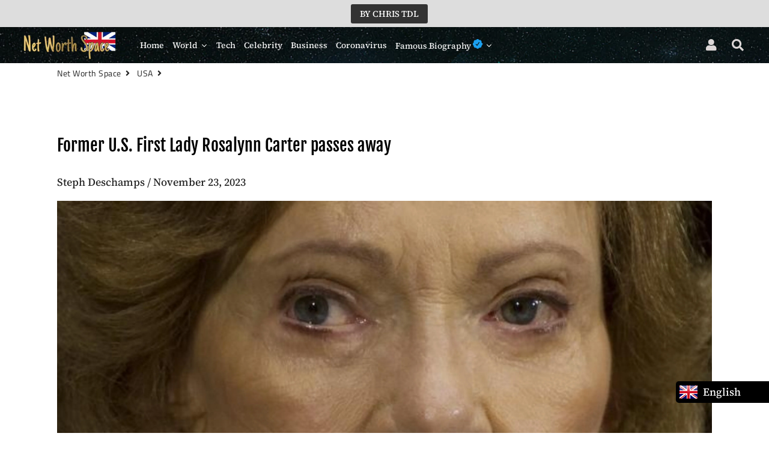

--- FILE ---
content_type: text/html; charset=utf-8
request_url: https://networthspace.chris-tdl.com/blogs/usa/former-u-s-first-lady-rosalynn-carter-passes-away
body_size: 22313
content:

<!-- Global site tag (gtag.js) - Google Analytics -->
<script async src="https://www.googletagmanager.com/gtag/js?id=UA-167507658-1"></script>
<script>
  window.dataLayer = window.dataLayer || [];
  function gtag(){dataLayer.push(arguments);}
  gtag('js', new Date());

  gtag('config', 'UA-167507658-1');
</script>





<!doctype html>
<html prefix="og: http://ogp.me/ns#"  class="no-js" lang="en">
<head><!-- Superchargify v2.0. (https://www.superchargify.com) -->

<script> var fc_metafield_facebookcomments = {"fbfontsize":"16px","fbfontcolor":"FFFFFF","fbbuttonwidth":"350px","fbtypeselect":"slider","fbbtnbackground":"4267B2","fbtypestatus":"disable","fbbuttontext":"Show comments","fbbuttontexthide":"Hide comments","appid":"1908146562815433","fbblogstatus":"enable","fbbuttontexticon":"true","fbbuttonheight":"40px","fbbuttonalign":"middle","adminuser":"","adminname":"","postnum":"10","langArr":{"English":"en_US","French":"fr_FR","German":"de_DE","Spanish":"es_ES","Portuguese":"pt_PT","Russian":"ru_RU"},"curcomlang":"en_US","lang":"en_US"};fc_metafield_facebookcomments.fbtypestatus = "disable";fc_metafield_facebookcomments.lang = "en_US";fc_metafield_facebookcomments.appid = "1908146562815433";</script>


<title>Former U.S. First Lady Rosalynn Carter passes away - Net Worth Space</title>


<meta property="fb:app_id" content="1908146562815433" />
  


<script type="text/javascript">var _0x3f01=['shopsheriff.amp-snippet.end','mark','performance','shopsheriff.amp-snippet.start','/cart','pathname','referrer','includes','/a/s/','location','utm','utm_source=shopsheriff&utm_medium=amp&utm_campaign=shopsheriff&utm_content=add-to-cart'];(function(_0x3cb487,_0x62395a){var _0xa9bfce=function(_0x3e3bd6){while(--_0x3e3bd6){_0x3cb487['push'](_0x3cb487['shift']());}};_0xa9bfce(++_0x62395a);}(_0x3f01,0x1d5));var _0x33a7=function(_0x505977,_0x245a17){_0x505977=_0x505977-0x0;var _0x313441=_0x3f01[_0x505977];return _0x313441;};var a=window['performance']&&window['performance'][_0x33a7('0x0')];if(a){window[_0x33a7('0x1')][_0x33a7('0x0')](_0x33a7('0x2'));}var doc=document;var redirect=_0x33a7('0x3')===window['location'][_0x33a7('0x4')]&&(doc[_0x33a7('0x5')]['includes']('ampproject.org')||doc['referrer'][_0x33a7('0x6')](_0x33a7('0x7')))&&!doc[_0x33a7('0x8')]['search'][_0x33a7('0x6')](_0x33a7('0x9'));if(redirect){var f=doc[_0x33a7('0x8')]['search']?'&':'?';window[_0x33a7('0x8')]=window['location']['origin']+window[_0x33a7('0x8')][_0x33a7('0x4')]+f+_0x33a7('0xa');}if(a){window[_0x33a7('0x1')]['mark'](_0x33a7('0xb'));}</script>


   <link rel="amphtml" href="https://networthspace.com/a/s/blogs/usa/former-u-s-first-lady-rosalynn-carter-passes-away">



               
                
<meta name="description" content="Former U.S. First Lady Rosalynn Carter passes away - Net Worth Space -">


 
                
 <!-- secomapp-json-ld --> 
 <!-- secomapp-json-ld -->

<!-- smart-seo-json-ld-store -->
<script type="application/ld+json">
{
   "@context": "http://schema.org",
   "@type": "WebSite",
   "url": "https://networthspace.com/",
   "potentialAction": {
     "@type": "SearchAction",
     "target": "https://networthspace.com/search?q={search_term_string}",
     "query-input": "required name=search_term_string"
   }
}
</script>
<script type="application/ld+json">
{
	"@context": "http://schema.org",
	"@type": "Organization",
	"url": "http://networthspace.com"}
</script>
<!-- End - smart-seo-json-ld-store -->



<!-- secomapp-json-ld-Breadcrumb -->
<script type="application/ld+json">
    {
        "@context": "http://schema.org",
        "@type": "BreadcrumbList",
        "itemListElement": [{
            "@type": "ListItem",
            "position": 1,
            "item": {
                "@type": "Website",
                "@id": "https://networthspace.com",
                "name": "Translation missing: en.general.breadcrumbs.home"
            }
        },{
                "@type": "ListItem",
                "position": 2,
                "item": {
                    "@type": "Blog",
                    "@id":  "https://networthspace.com/blogs/usa",
                    "name": "USA"
                }
            },{
                "@type": "ListItem",
                "position": 3,
                "item": {
                    "@type": "Article",
                    "@id": "https://networthspace.com/blogs/usa/former-u-s-first-lady-rosalynn-carter-passes-away",
                    "name": "Former U.S. First Lady Rosalynn Carter passes away",
                    "author": {
                        "@type": "Person",
                        "name": "Steph Deschamps"
                    },
                    "datePublished": "2023-11-23 22:02:53 -0600",
                    "dateModified": "2023-11-23 22:02:53 -0600",
                    "headline": "Former U.S. First Lady Rosalynn Carter passes away",
                    "image": {
                        "@type": "ImageObject",
                        "url": "https://networthspace.chris-tdl.com/cdn/shop/articles/B4157067-E781-4896-9BB0-A4900A417501_1024x1024.jpg?v=1700798574",
                        "width": 1024,
                        "height": 1024
                    },
                    "publisher": {
                                        "@type": "Organization",
                                           
                                        
                                            "logo": {
                                                "@type": "ImageObject",
                                                "url": "https://networthspace.chris-tdl.com/cdn/shop/articles/B4157067-E781-4896-9BB0-A4900A417501_1024x1024.jpg?v=1700798574"
                                            },
                                        
                                        "name": "Net Worth Space"
                                    },
                    "mainEntityOfPage" : "https://networthspace.com/blogs/usa/former-u-s-first-lady-rosalynn-carter-passes-away"
                }
            }]

 }
</script><!-- secomapp-json-ld-article -->
<script type="application/ld+json">
    
    {
        "@context" : "http://schema.org",
        "@type" : "Article",
        "about": "",
        "headline": "Former U.S. First Lady Rosalynn Carter passes away",
        "mainEntityOfPage" : "https://networthspace.com/blogs/usa/former-u-s-first-lady-rosalynn-carter-passes-away",
        "image": {
            "@type": "ImageObject",
            "url": "https://networthspace.chris-tdl.com/cdn/shop/articles/B4157067-E781-4896-9BB0-A4900A417501_1024x1024.jpg?v=1700798574",
            "width": 1024,
            "height": 1024
        },
        "url" : "https://networthspace.com/blogs/usa/former-u-s-first-lady-rosalynn-carter-passes-away",
        "dateModified": "2023-11-23 22:02:53 -0600",
        "datePublished": "2023-11-23 22:02:53 -0600",
        "dateCreated": "2023-11-23 22:02:54 -0600",
        "description": "Former U.S. First Lady Rosalynn Carter, 96, had been receiving palliative care at home, alongside her husband who was also nearing the end of his life, since Friday.",
        "articleBody": "Steph Deschamps / November 23, 2023Former U.S. First Lady Rosalynn Carter, 96, had been receiving palliative care at home, alongside her husband who was also nearing the end of his life, since Friday.  The former First Lady of the United States, Rosalynn Carter, died on Sunday at the age of 96 at her home in Plains, Georgia, announced the Carter Center, an NGO founded by the former First Lady and her husband, Jimmy Carter. &quot;Rosalynn was my equal in everything I accomplished,&quot; reacted Mr. Carter, who was the 39th President of the United States. &quot;She gave me sound advice and encouragement when I needed it. As long as Rosalynn was around, I knew there was someone who loved and supported me. »  The couple had three children, eleven grandchildren and fourteen great-grandchildren. The 99-year-old former president and Nobel Peace Prize winner has been under palliative care since February at the couple&#39;s home in Plains, Georgia. Having served a single term in the White House from 1977 to 1981, he is the oldest living American president.",
        "author": {
            "@type": "Person",
            "name": "Steph Deschamps"
        },
        "publisher": {
                            "@type": "Organization",
                               
                            
                                "logo": {
                                    "@type": "ImageObject",
                                    "url": "https://networthspace.chris-tdl.com/cdn/shop/articles/B4157067-E781-4896-9BB0-A4900A417501_1024x1024.jpg?v=1700798574"
                                },
                            
                            "name": "Net Worth Space"
                        }
    }

</script> 
  
  <script async custom-element="amp-auto-ads"
        src="https://cdn.ampproject.org/v0/amp-auto-ads-0.1.js">
</script>
  
  <script data-ad-client="ca-pub-6145284470360252" async src="https://pagead2.googlesyndication.com/pagead/js/adsbygoogle.js"></script>

                

<title>Former U.S. First Lady Rosalynn Carter passes away - Net Worth Space</title>

 
                
  <!-- Basic page needs ================================================== -->
  <meta charset="utf-8">
  <meta http-equiv="X-UA-Compatible" content="IE=edge,chrome=1">
  <link rel="canonical" href="https://networthspace.com/blogs/usa/former-u-s-first-lady-rosalynn-carter-passes-away">
  <meta name="viewport" content="width=device-width,initial-scale=1,shrink-to-fit=no">
  <meta name="theme-color" content="#000000">
  <meta name="apple-mobile-web-app-capable" content="yes">
  <meta name="mobile-web-app-capable" content="yes">
  <meta name="author" content="Net Worth Space">
  <meta name="google-site-verification" content="mk0TIPj6RdAwp5Fy88YXSi6n-4kBgpQBo4kjs8KwUaY" />
  <meta property="fb:pages" content="111857273678040" />
  <meta name="p:domain_verify" content="1d223d507b248eb11e29207bbc07a9fd"/>
  <meta name="msvalidate.01" content="62A44BE6B0303782C26FC88D6DCB4A85" />
  <script type="text/javascript">
    window._mNHandle = window._mNHandle || {};
    window._mNHandle.queue = window._mNHandle.queue || [];
    medianet_versionId = "3121199";
</script>
<script src="https://contextual.media.net/dmedianet.js?cid=8CU7V2441" async="async"></script>

<script type="text/javascript">
    window._mNHandle = window._mNHandle || {};
    window._mNHandle.queue = window._mNHandle.queue || [];
    medianet_versionId = "3121199";
</script>
<script src="https://contextual.media.net/dmedianet.js?cid=8CU7V2441" async="async"></script> 
  <!-- Fav icon ================================================== -->
  
    <link sizes="192x192" rel="shortcut icon" href="//networthspace.chris-tdl.com/cdn/shop/files/IMG_7869_192x192.PNG?v=1615925338" type="image/png">
  
<script type="text/javascript">
  window._taboola = window._taboola || [];
  _taboola.push({article:'auto'});
  !function (e, f, u, i) {
    if (!document.getElementById(i)){
      e.async = 1;
      e.src = u;
      e.id = i;
      f.parentNode.insertBefore(e, f);
    }
  }(document.createElement('script'),
  document.getElementsByTagName('script')[0],
  '//cdn.taboola.com/libtrc/networthspace-network/loader.js',
  'tb_loader_script');
  if(window.performance && typeof window.performance.mark == 'function')
    {window.performance.mark('tbl_ic');}
</script>


  <!-- Title and description ================================================== -->
   

  

  <!-- Social meta ================================================== -->
  <!-- /snippets/social-meta-tags.liquid -->




<meta property="og:site_name" content="Net Worth Space">
<meta property="og:url" content="https://networthspace.com/blogs/usa/former-u-s-first-lady-rosalynn-carter-passes-away">
<meta property="og:title" content="Former U.S. First Lady Rosalynn Carter passes away">
<meta property="og:type" content="article">
<meta property="og:description" content="Former U.S. First Lady Rosalynn Carter, 96, had been receiving palliative care at home, alongside her husband who was also nearing the end of his life, since Friday.">

<meta property="og:image" content="http://networthspace.chris-tdl.com/cdn/shop/articles/B4157067-E781-4896-9BB0-A4900A417501_1200x1200.jpg?v=1700798574">
<meta property="og:image:secure_url" content="https://networthspace.chris-tdl.com/cdn/shop/articles/B4157067-E781-4896-9BB0-A4900A417501_1200x1200.jpg?v=1700798574">


  <meta name="twitter:site" content="@networthspace">

<meta name="twitter:card" content="summary_large_image">
<meta name="twitter:title" content="Former U.S. First Lady Rosalynn Carter passes away">
<meta name="twitter:description" content="Former U.S. First Lady Rosalynn Carter, 96, had been receiving palliative care at home, alongside her husband who was also nearing the end of his life, since Friday.">


  <!-- CSS ================================================== -->
  <link href="//networthspace.chris-tdl.com/cdn/shop/t/4/assets/theme.scss.css?v=51224922515608264091759516682" rel="stylesheet" type="text/css" media="all" />

  <!-- Vendors ================================================== -->
  <link rel="stylesheet" href="https://use.fontawesome.com/releases/v5.7.2/css/all.css" integrity="sha384-fnmOCqbTlWIlj8LyTjo7mOUStjsKC4pOpQbqyi7RrhN7udi9RwhKkMHpvLbHG9Sr" crossorigin="anonymous">
  
  <!-- Sections ================================================== -->
  <script>
    window.theme = window.theme || {};
    theme.strings = {
      zoomClose: "Close (Esc)",
      zoomPrev: "Previous (Left arrow key)",
      zoomNext: "Next (Right arrow key)",
      moneyFormat: "${{amount}}",
      addressError: "Error looking up that address",
      addressNoResults: "No results for that address",
      addressQueryLimit: "You have exceeded the Google API usage limit. Consider upgrading to a \u003ca href=\"https:\/\/developers.google.com\/maps\/premium\/usage-limits\"\u003ePremium Plan\u003c\/a\u003e.",
      authError: "There was a problem authenticating your Google Maps account.",
      cartCookie: "Enable cookies to use the shopping cart"
    };
    theme.settings = {
      cartType: "page",
      gridType: null
    };
  </script>

  <script src="//networthspace.chris-tdl.com/cdn/shop/t/4/assets/jquery-2.2.3.min.js?v=58211863146907186831577589755" type="text/javascript"></script>
  
  
  
  <script src="//networthspace.chris-tdl.com/cdn/shop/t/4/assets/lazysizes.min.js?v=155223123402716617051577589756" async="async"></script>

  <script src="//networthspace.chris-tdl.com/cdn/shop/t/4/assets/theme.js?v=157237791138048926391591857097" defer="defer"></script>

  <!-- Header hook for plugins ================================================== -->
  <script>window.performance && window.performance.mark && window.performance.mark('shopify.content_for_header.start');</script><meta id="shopify-digital-wallet" name="shopify-digital-wallet" content="/29962829955/digital_wallets/dialog">
<link rel="alternate" type="application/atom+xml" title="Feed" href="/blogs/usa.atom" />
<script async="async" src="/checkouts/internal/preloads.js?locale=en-CA"></script>
<script id="shopify-features" type="application/json">{"accessToken":"ebb515359023ac830b24a3841e5a95d4","betas":["rich-media-storefront-analytics"],"domain":"networthspace.chris-tdl.com","predictiveSearch":true,"shopId":29962829955,"locale":"en"}</script>
<script>var Shopify = Shopify || {};
Shopify.shop = "color-net-worth.myshopify.com";
Shopify.locale = "en";
Shopify.currency = {"active":"CAD","rate":"1.0"};
Shopify.country = "CA";
Shopify.theme = {"name":"debutify Net Worth Space Theme","id":82276679811,"schema_name":"Debutify","schema_version":"2.0.1","theme_store_id":null,"role":"main"};
Shopify.theme.handle = "null";
Shopify.theme.style = {"id":null,"handle":null};
Shopify.cdnHost = "networthspace.chris-tdl.com/cdn";
Shopify.routes = Shopify.routes || {};
Shopify.routes.root = "/";</script>
<script type="module">!function(o){(o.Shopify=o.Shopify||{}).modules=!0}(window);</script>
<script>!function(o){function n(){var o=[];function n(){o.push(Array.prototype.slice.apply(arguments))}return n.q=o,n}var t=o.Shopify=o.Shopify||{};t.loadFeatures=n(),t.autoloadFeatures=n()}(window);</script>
<script id="shop-js-analytics" type="application/json">{"pageType":"article"}</script>
<script defer="defer" async type="module" src="//networthspace.chris-tdl.com/cdn/shopifycloud/shop-js/modules/v2/client.init-shop-cart-sync_BT-GjEfc.en.esm.js"></script>
<script defer="defer" async type="module" src="//networthspace.chris-tdl.com/cdn/shopifycloud/shop-js/modules/v2/chunk.common_D58fp_Oc.esm.js"></script>
<script defer="defer" async type="module" src="//networthspace.chris-tdl.com/cdn/shopifycloud/shop-js/modules/v2/chunk.modal_xMitdFEc.esm.js"></script>
<script type="module">
  await import("//networthspace.chris-tdl.com/cdn/shopifycloud/shop-js/modules/v2/client.init-shop-cart-sync_BT-GjEfc.en.esm.js");
await import("//networthspace.chris-tdl.com/cdn/shopifycloud/shop-js/modules/v2/chunk.common_D58fp_Oc.esm.js");
await import("//networthspace.chris-tdl.com/cdn/shopifycloud/shop-js/modules/v2/chunk.modal_xMitdFEc.esm.js");

  window.Shopify.SignInWithShop?.initShopCartSync?.({"fedCMEnabled":true,"windoidEnabled":true});

</script>
<script>(function() {
  var isLoaded = false;
  function asyncLoad() {
    if (isLoaded) return;
    isLoaded = true;
    var urls = ["https:\/\/contactform.hulkapps.com\/skeletopapp.js?shop=color-net-worth.myshopify.com","https:\/\/cloudsearch-1f874.kxcdn.com\/shopify.js?shop=color-net-worth.myshopify.com","https:\/\/cdn.storifyme.com\/assets\/shopify\/main.js?shop=color-net-worth.myshopify.com","https:\/\/s3.amazonaws.com\/verge-shopify\/verge-json-ld.js?shop=color-net-worth.myshopify.com","https:\/\/disable-click.crucialcommerceapps.com\/appJS?shop=color-net-worth.myshopify.com","https:\/\/cdn-a.shopicial.com\/js\/shopicial.min.js?shop=color-net-worth.myshopify.com","https:\/\/cdn.shopify.com\/s\/files\/1\/0044\/5811\/9281\/files\/superchargify.js?shop=color-net-worth.myshopify.com","https:\/\/cdn.shopify.com\/s\/files\/1\/0299\/6282\/9955\/t\/4\/assets\/booster_eu_cookie_29962829955.js?v=1589999023\u0026shop=color-net-worth.myshopify.com","https:\/\/cdn.shopify.com\/s\/files\/1\/0299\/6282\/9955\/t\/4\/assets\/uncomplicated.floatlist.min.js?v=1592463861\u0026shop=color-net-worth.myshopify.com","https:\/\/platform-api.sharethis.com\/js\/sharethis.js?shop=color-net-worth.myshopify.com#property=5eefec210e78e500125681a6\u0026product=inline-share-buttons\u0026ver=1609391022","https:\/\/d1owz8ug8bf83z.cloudfront.net\/shopify-apps\/\/js\/facebookcomments\/facebookcomments.js?shop=color-net-worth.myshopify.com","https:\/\/cdn.shopify.com\/s\/files\/1\/0184\/4255\/1360\/files\/xmas.v5.min.js?v=1612452905\u0026shop=color-net-worth.myshopify.com","https:\/\/language-translate.uplinkly-static.com\/public\/language-translate\/color-net-worth.myshopify.com\/language-translate.js?t=1638412719.572111\u0026shop=color-net-worth.myshopify.com","https:\/\/a.mailmunch.co\/widgets\/site-781147-7b9d9046a10a681713159a1ea74550f6edba7d44.js?shop=color-net-worth.myshopify.com"];
    for (var i = 0; i < urls.length; i++) {
      var s = document.createElement('script');
      s.type = 'text/javascript';
      s.async = true;
      s.src = urls[i];
      var x = document.getElementsByTagName('script')[0];
      x.parentNode.insertBefore(s, x);
    }
  };
  if(window.attachEvent) {
    window.attachEvent('onload', asyncLoad);
  } else {
    window.addEventListener('load', asyncLoad, false);
  }
})();</script>
<script id="__st">var __st={"a":29962829955,"offset":-21600,"reqid":"113cf4e0-d1c8-49cc-ab96-739c9d08856f-1769122086","pageurl":"networthspace.chris-tdl.com\/blogs\/usa\/former-u-s-first-lady-rosalynn-carter-passes-away","s":"articles-557309100163","u":"3e1a1ce76413","p":"article","rtyp":"article","rid":557309100163};</script>
<script>window.ShopifyPaypalV4VisibilityTracking = true;</script>
<script id="captcha-bootstrap">!function(){'use strict';const t='contact',e='account',n='new_comment',o=[[t,t],['blogs',n],['comments',n],[t,'customer']],c=[[e,'customer_login'],[e,'guest_login'],[e,'recover_customer_password'],[e,'create_customer']],r=t=>t.map((([t,e])=>`form[action*='/${t}']:not([data-nocaptcha='true']) input[name='form_type'][value='${e}']`)).join(','),a=t=>()=>t?[...document.querySelectorAll(t)].map((t=>t.form)):[];function s(){const t=[...o],e=r(t);return a(e)}const i='password',u='form_key',d=['recaptcha-v3-token','g-recaptcha-response','h-captcha-response',i],f=()=>{try{return window.sessionStorage}catch{return}},m='__shopify_v',_=t=>t.elements[u];function p(t,e,n=!1){try{const o=window.sessionStorage,c=JSON.parse(o.getItem(e)),{data:r}=function(t){const{data:e,action:n}=t;return t[m]||n?{data:e,action:n}:{data:t,action:n}}(c);for(const[e,n]of Object.entries(r))t.elements[e]&&(t.elements[e].value=n);n&&o.removeItem(e)}catch(o){console.error('form repopulation failed',{error:o})}}const l='form_type',E='cptcha';function T(t){t.dataset[E]=!0}const w=window,h=w.document,L='Shopify',v='ce_forms',y='captcha';let A=!1;((t,e)=>{const n=(g='f06e6c50-85a8-45c8-87d0-21a2b65856fe',I='https://cdn.shopify.com/shopifycloud/storefront-forms-hcaptcha/ce_storefront_forms_captcha_hcaptcha.v1.5.2.iife.js',D={infoText:'Protected by hCaptcha',privacyText:'Privacy',termsText:'Terms'},(t,e,n)=>{const o=w[L][v],c=o.bindForm;if(c)return c(t,g,e,D).then(n);var r;o.q.push([[t,g,e,D],n]),r=I,A||(h.body.append(Object.assign(h.createElement('script'),{id:'captcha-provider',async:!0,src:r})),A=!0)});var g,I,D;w[L]=w[L]||{},w[L][v]=w[L][v]||{},w[L][v].q=[],w[L][y]=w[L][y]||{},w[L][y].protect=function(t,e){n(t,void 0,e),T(t)},Object.freeze(w[L][y]),function(t,e,n,w,h,L){const[v,y,A,g]=function(t,e,n){const i=e?o:[],u=t?c:[],d=[...i,...u],f=r(d),m=r(i),_=r(d.filter((([t,e])=>n.includes(e))));return[a(f),a(m),a(_),s()]}(w,h,L),I=t=>{const e=t.target;return e instanceof HTMLFormElement?e:e&&e.form},D=t=>v().includes(t);t.addEventListener('submit',(t=>{const e=I(t);if(!e)return;const n=D(e)&&!e.dataset.hcaptchaBound&&!e.dataset.recaptchaBound,o=_(e),c=g().includes(e)&&(!o||!o.value);(n||c)&&t.preventDefault(),c&&!n&&(function(t){try{if(!f())return;!function(t){const e=f();if(!e)return;const n=_(t);if(!n)return;const o=n.value;o&&e.removeItem(o)}(t);const e=Array.from(Array(32),(()=>Math.random().toString(36)[2])).join('');!function(t,e){_(t)||t.append(Object.assign(document.createElement('input'),{type:'hidden',name:u})),t.elements[u].value=e}(t,e),function(t,e){const n=f();if(!n)return;const o=[...t.querySelectorAll(`input[type='${i}']`)].map((({name:t})=>t)),c=[...d,...o],r={};for(const[a,s]of new FormData(t).entries())c.includes(a)||(r[a]=s);n.setItem(e,JSON.stringify({[m]:1,action:t.action,data:r}))}(t,e)}catch(e){console.error('failed to persist form',e)}}(e),e.submit())}));const S=(t,e)=>{t&&!t.dataset[E]&&(n(t,e.some((e=>e===t))),T(t))};for(const o of['focusin','change'])t.addEventListener(o,(t=>{const e=I(t);D(e)&&S(e,y())}));const B=e.get('form_key'),M=e.get(l),P=B&&M;t.addEventListener('DOMContentLoaded',(()=>{const t=y();if(P)for(const e of t)e.elements[l].value===M&&p(e,B);[...new Set([...A(),...v().filter((t=>'true'===t.dataset.shopifyCaptcha))])].forEach((e=>S(e,t)))}))}(h,new URLSearchParams(w.location.search),n,t,e,['guest_login'])})(!0,!0)}();</script>
<script integrity="sha256-4kQ18oKyAcykRKYeNunJcIwy7WH5gtpwJnB7kiuLZ1E=" data-source-attribution="shopify.loadfeatures" defer="defer" src="//networthspace.chris-tdl.com/cdn/shopifycloud/storefront/assets/storefront/load_feature-a0a9edcb.js" crossorigin="anonymous"></script>
<script data-source-attribution="shopify.dynamic_checkout.dynamic.init">var Shopify=Shopify||{};Shopify.PaymentButton=Shopify.PaymentButton||{isStorefrontPortableWallets:!0,init:function(){window.Shopify.PaymentButton.init=function(){};var t=document.createElement("script");t.src="https://networthspace.chris-tdl.com/cdn/shopifycloud/portable-wallets/latest/portable-wallets.en.js",t.type="module",document.head.appendChild(t)}};
</script>
<script data-source-attribution="shopify.dynamic_checkout.buyer_consent">
  function portableWalletsHideBuyerConsent(e){var t=document.getElementById("shopify-buyer-consent"),n=document.getElementById("shopify-subscription-policy-button");t&&n&&(t.classList.add("hidden"),t.setAttribute("aria-hidden","true"),n.removeEventListener("click",e))}function portableWalletsShowBuyerConsent(e){var t=document.getElementById("shopify-buyer-consent"),n=document.getElementById("shopify-subscription-policy-button");t&&n&&(t.classList.remove("hidden"),t.removeAttribute("aria-hidden"),n.addEventListener("click",e))}window.Shopify?.PaymentButton&&(window.Shopify.PaymentButton.hideBuyerConsent=portableWalletsHideBuyerConsent,window.Shopify.PaymentButton.showBuyerConsent=portableWalletsShowBuyerConsent);
</script>
<script data-source-attribution="shopify.dynamic_checkout.cart.bootstrap">document.addEventListener("DOMContentLoaded",(function(){function t(){return document.querySelector("shopify-accelerated-checkout-cart, shopify-accelerated-checkout")}if(t())Shopify.PaymentButton.init();else{new MutationObserver((function(e,n){t()&&(Shopify.PaymentButton.init(),n.disconnect())})).observe(document.body,{childList:!0,subtree:!0})}}));
</script>

<script>window.performance && window.performance.mark && window.performance.mark('shopify.content_for_header.end');</script>
<style></style><!--LH--><script src="//networthspace.chris-tdl.com/cdn/shop/t/4/assets/modernizr.min.js?v=21391054748206432451577589756" type="text/javascript"></script>

  
  
  




<link href="https://cdn.storifyme.com/assets/css/stories-preview.css" rel="stylesheet" type="text/css" media="all" />

 

<script>window.__pagefly_analytics_settings__={"version":2,"visits":1123,"dashboardVisits":"339","storefrontPassword":"","acceptGDPR":true,"acceptTracking":false,"planMigrated":true,"klaviyoListKey":"MFNKPU","pageflyThemeId":97104494723,"forceRemoveData":false,"publish_first_home_page":"1","install_app":"1","publish_first_regular_page":"1","create_first_regular_page":"1","acceptGATracking":true,"acceptCrisp":true,"acceptCookies":true,"feedbackTriggered":[{"triggeredAt":"2022-02-13T09:17:26.148Z","type":"OLD_USER"}]};</script>
   <script async src="https://disablerightclick.upsell-apps.com/script_tag.js?shop=color-net-worth.myshopify.com"></script>
  










<script defer src='https://cdn.debutify.com/scripts/production/Y29sb3ItbmV0LXdvcnRoLm15c2hvcGlmeS5jb20=/debutify_script_tags.js'></script><script src="https://cdn.shopify.com/extensions/8d2c31d3-a828-4daf-820f-80b7f8e01c39/nova-eu-cookie-bar-gdpr-4/assets/nova-cookie-app-embed.js" type="text/javascript" defer="defer" data-app-id="1467239"></script>
<link href="https://cdn.shopify.com/extensions/8d2c31d3-a828-4daf-820f-80b7f8e01c39/nova-eu-cookie-bar-gdpr-4/assets/nova-cookie.css" rel="stylesheet" type="text/css" media="all" data-app-id="1467239">
<link href="https://monorail-edge.shopifysvc.com" rel="dns-prefetch">
<script>(function(){if ("sendBeacon" in navigator && "performance" in window) {try {var session_token_from_headers = performance.getEntriesByType('navigation')[0].serverTiming.find(x => x.name == '_s').description;} catch {var session_token_from_headers = undefined;}var session_cookie_matches = document.cookie.match(/_shopify_s=([^;]*)/);var session_token_from_cookie = session_cookie_matches && session_cookie_matches.length === 2 ? session_cookie_matches[1] : "";var session_token = session_token_from_headers || session_token_from_cookie || "";function handle_abandonment_event(e) {var entries = performance.getEntries().filter(function(entry) {return /monorail-edge.shopifysvc.com/.test(entry.name);});if (!window.abandonment_tracked && entries.length === 0) {window.abandonment_tracked = true;var currentMs = Date.now();var navigation_start = performance.timing.navigationStart;var payload = {shop_id: 29962829955,url: window.location.href,navigation_start,duration: currentMs - navigation_start,session_token,page_type: "article"};window.navigator.sendBeacon("https://monorail-edge.shopifysvc.com/v1/produce", JSON.stringify({schema_id: "online_store_buyer_site_abandonment/1.1",payload: payload,metadata: {event_created_at_ms: currentMs,event_sent_at_ms: currentMs}}));}}window.addEventListener('pagehide', handle_abandonment_event);}}());</script>
<script id="web-pixels-manager-setup">(function e(e,d,r,n,o){if(void 0===o&&(o={}),!Boolean(null===(a=null===(i=window.Shopify)||void 0===i?void 0:i.analytics)||void 0===a?void 0:a.replayQueue)){var i,a;window.Shopify=window.Shopify||{};var t=window.Shopify;t.analytics=t.analytics||{};var s=t.analytics;s.replayQueue=[],s.publish=function(e,d,r){return s.replayQueue.push([e,d,r]),!0};try{self.performance.mark("wpm:start")}catch(e){}var l=function(){var e={modern:/Edge?\/(1{2}[4-9]|1[2-9]\d|[2-9]\d{2}|\d{4,})\.\d+(\.\d+|)|Firefox\/(1{2}[4-9]|1[2-9]\d|[2-9]\d{2}|\d{4,})\.\d+(\.\d+|)|Chrom(ium|e)\/(9{2}|\d{3,})\.\d+(\.\d+|)|(Maci|X1{2}).+ Version\/(15\.\d+|(1[6-9]|[2-9]\d|\d{3,})\.\d+)([,.]\d+|)( \(\w+\)|)( Mobile\/\w+|) Safari\/|Chrome.+OPR\/(9{2}|\d{3,})\.\d+\.\d+|(CPU[ +]OS|iPhone[ +]OS|CPU[ +]iPhone|CPU IPhone OS|CPU iPad OS)[ +]+(15[._]\d+|(1[6-9]|[2-9]\d|\d{3,})[._]\d+)([._]\d+|)|Android:?[ /-](13[3-9]|1[4-9]\d|[2-9]\d{2}|\d{4,})(\.\d+|)(\.\d+|)|Android.+Firefox\/(13[5-9]|1[4-9]\d|[2-9]\d{2}|\d{4,})\.\d+(\.\d+|)|Android.+Chrom(ium|e)\/(13[3-9]|1[4-9]\d|[2-9]\d{2}|\d{4,})\.\d+(\.\d+|)|SamsungBrowser\/([2-9]\d|\d{3,})\.\d+/,legacy:/Edge?\/(1[6-9]|[2-9]\d|\d{3,})\.\d+(\.\d+|)|Firefox\/(5[4-9]|[6-9]\d|\d{3,})\.\d+(\.\d+|)|Chrom(ium|e)\/(5[1-9]|[6-9]\d|\d{3,})\.\d+(\.\d+|)([\d.]+$|.*Safari\/(?![\d.]+ Edge\/[\d.]+$))|(Maci|X1{2}).+ Version\/(10\.\d+|(1[1-9]|[2-9]\d|\d{3,})\.\d+)([,.]\d+|)( \(\w+\)|)( Mobile\/\w+|) Safari\/|Chrome.+OPR\/(3[89]|[4-9]\d|\d{3,})\.\d+\.\d+|(CPU[ +]OS|iPhone[ +]OS|CPU[ +]iPhone|CPU IPhone OS|CPU iPad OS)[ +]+(10[._]\d+|(1[1-9]|[2-9]\d|\d{3,})[._]\d+)([._]\d+|)|Android:?[ /-](13[3-9]|1[4-9]\d|[2-9]\d{2}|\d{4,})(\.\d+|)(\.\d+|)|Mobile Safari.+OPR\/([89]\d|\d{3,})\.\d+\.\d+|Android.+Firefox\/(13[5-9]|1[4-9]\d|[2-9]\d{2}|\d{4,})\.\d+(\.\d+|)|Android.+Chrom(ium|e)\/(13[3-9]|1[4-9]\d|[2-9]\d{2}|\d{4,})\.\d+(\.\d+|)|Android.+(UC? ?Browser|UCWEB|U3)[ /]?(15\.([5-9]|\d{2,})|(1[6-9]|[2-9]\d|\d{3,})\.\d+)\.\d+|SamsungBrowser\/(5\.\d+|([6-9]|\d{2,})\.\d+)|Android.+MQ{2}Browser\/(14(\.(9|\d{2,})|)|(1[5-9]|[2-9]\d|\d{3,})(\.\d+|))(\.\d+|)|K[Aa][Ii]OS\/(3\.\d+|([4-9]|\d{2,})\.\d+)(\.\d+|)/},d=e.modern,r=e.legacy,n=navigator.userAgent;return n.match(d)?"modern":n.match(r)?"legacy":"unknown"}(),u="modern"===l?"modern":"legacy",c=(null!=n?n:{modern:"",legacy:""})[u],f=function(e){return[e.baseUrl,"/wpm","/b",e.hashVersion,"modern"===e.buildTarget?"m":"l",".js"].join("")}({baseUrl:d,hashVersion:r,buildTarget:u}),m=function(e){var d=e.version,r=e.bundleTarget,n=e.surface,o=e.pageUrl,i=e.monorailEndpoint;return{emit:function(e){var a=e.status,t=e.errorMsg,s=(new Date).getTime(),l=JSON.stringify({metadata:{event_sent_at_ms:s},events:[{schema_id:"web_pixels_manager_load/3.1",payload:{version:d,bundle_target:r,page_url:o,status:a,surface:n,error_msg:t},metadata:{event_created_at_ms:s}}]});if(!i)return console&&console.warn&&console.warn("[Web Pixels Manager] No Monorail endpoint provided, skipping logging."),!1;try{return self.navigator.sendBeacon.bind(self.navigator)(i,l)}catch(e){}var u=new XMLHttpRequest;try{return u.open("POST",i,!0),u.setRequestHeader("Content-Type","text/plain"),u.send(l),!0}catch(e){return console&&console.warn&&console.warn("[Web Pixels Manager] Got an unhandled error while logging to Monorail."),!1}}}}({version:r,bundleTarget:l,surface:e.surface,pageUrl:self.location.href,monorailEndpoint:e.monorailEndpoint});try{o.browserTarget=l,function(e){var d=e.src,r=e.async,n=void 0===r||r,o=e.onload,i=e.onerror,a=e.sri,t=e.scriptDataAttributes,s=void 0===t?{}:t,l=document.createElement("script"),u=document.querySelector("head"),c=document.querySelector("body");if(l.async=n,l.src=d,a&&(l.integrity=a,l.crossOrigin="anonymous"),s)for(var f in s)if(Object.prototype.hasOwnProperty.call(s,f))try{l.dataset[f]=s[f]}catch(e){}if(o&&l.addEventListener("load",o),i&&l.addEventListener("error",i),u)u.appendChild(l);else{if(!c)throw new Error("Did not find a head or body element to append the script");c.appendChild(l)}}({src:f,async:!0,onload:function(){if(!function(){var e,d;return Boolean(null===(d=null===(e=window.Shopify)||void 0===e?void 0:e.analytics)||void 0===d?void 0:d.initialized)}()){var d=window.webPixelsManager.init(e)||void 0;if(d){var r=window.Shopify.analytics;r.replayQueue.forEach((function(e){var r=e[0],n=e[1],o=e[2];d.publishCustomEvent(r,n,o)})),r.replayQueue=[],r.publish=d.publishCustomEvent,r.visitor=d.visitor,r.initialized=!0}}},onerror:function(){return m.emit({status:"failed",errorMsg:"".concat(f," has failed to load")})},sri:function(e){var d=/^sha384-[A-Za-z0-9+/=]+$/;return"string"==typeof e&&d.test(e)}(c)?c:"",scriptDataAttributes:o}),m.emit({status:"loading"})}catch(e){m.emit({status:"failed",errorMsg:(null==e?void 0:e.message)||"Unknown error"})}}})({shopId: 29962829955,storefrontBaseUrl: "https://networthspace.com",extensionsBaseUrl: "https://extensions.shopifycdn.com/cdn/shopifycloud/web-pixels-manager",monorailEndpoint: "https://monorail-edge.shopifysvc.com/unstable/produce_batch",surface: "storefront-renderer",enabledBetaFlags: ["2dca8a86"],webPixelsConfigList: [{"id":"46465155","configuration":"{\"tagID\":\"2612515393198\"}","eventPayloadVersion":"v1","runtimeContext":"STRICT","scriptVersion":"18031546ee651571ed29edbe71a3550b","type":"APP","apiClientId":3009811,"privacyPurposes":["ANALYTICS","MARKETING","SALE_OF_DATA"],"dataSharingAdjustments":{"protectedCustomerApprovalScopes":["read_customer_address","read_customer_email","read_customer_name","read_customer_personal_data","read_customer_phone"]}},{"id":"shopify-app-pixel","configuration":"{}","eventPayloadVersion":"v1","runtimeContext":"STRICT","scriptVersion":"0450","apiClientId":"shopify-pixel","type":"APP","privacyPurposes":["ANALYTICS","MARKETING"]},{"id":"shopify-custom-pixel","eventPayloadVersion":"v1","runtimeContext":"LAX","scriptVersion":"0450","apiClientId":"shopify-pixel","type":"CUSTOM","privacyPurposes":["ANALYTICS","MARKETING"]}],isMerchantRequest: false,initData: {"shop":{"name":"Net Worth Space","paymentSettings":{"currencyCode":"CAD"},"myshopifyDomain":"color-net-worth.myshopify.com","countryCode":"CA","storefrontUrl":"https:\/\/networthspace.com"},"customer":null,"cart":null,"checkout":null,"productVariants":[],"purchasingCompany":null},},"https://networthspace.chris-tdl.com/cdn","fcfee988w5aeb613cpc8e4bc33m6693e112",{"modern":"","legacy":""},{"shopId":"29962829955","storefrontBaseUrl":"https:\/\/networthspace.com","extensionBaseUrl":"https:\/\/extensions.shopifycdn.com\/cdn\/shopifycloud\/web-pixels-manager","surface":"storefront-renderer","enabledBetaFlags":"[\"2dca8a86\"]","isMerchantRequest":"false","hashVersion":"fcfee988w5aeb613cpc8e4bc33m6693e112","publish":"custom","events":"[[\"page_viewed\",{}]]"});</script><script>
  window.ShopifyAnalytics = window.ShopifyAnalytics || {};
  window.ShopifyAnalytics.meta = window.ShopifyAnalytics.meta || {};
  window.ShopifyAnalytics.meta.currency = 'CAD';
  var meta = {"page":{"pageType":"article","resourceType":"article","resourceId":557309100163,"requestId":"113cf4e0-d1c8-49cc-ab96-739c9d08856f-1769122086"}};
  for (var attr in meta) {
    window.ShopifyAnalytics.meta[attr] = meta[attr];
  }
</script>
<script class="analytics">
  (function () {
    var customDocumentWrite = function(content) {
      var jquery = null;

      if (window.jQuery) {
        jquery = window.jQuery;
      } else if (window.Checkout && window.Checkout.$) {
        jquery = window.Checkout.$;
      }

      if (jquery) {
        jquery('body').append(content);
      }
    };

    var hasLoggedConversion = function(token) {
      if (token) {
        return document.cookie.indexOf('loggedConversion=' + token) !== -1;
      }
      return false;
    }

    var setCookieIfConversion = function(token) {
      if (token) {
        var twoMonthsFromNow = new Date(Date.now());
        twoMonthsFromNow.setMonth(twoMonthsFromNow.getMonth() + 2);

        document.cookie = 'loggedConversion=' + token + '; expires=' + twoMonthsFromNow;
      }
    }

    var trekkie = window.ShopifyAnalytics.lib = window.trekkie = window.trekkie || [];
    if (trekkie.integrations) {
      return;
    }
    trekkie.methods = [
      'identify',
      'page',
      'ready',
      'track',
      'trackForm',
      'trackLink'
    ];
    trekkie.factory = function(method) {
      return function() {
        var args = Array.prototype.slice.call(arguments);
        args.unshift(method);
        trekkie.push(args);
        return trekkie;
      };
    };
    for (var i = 0; i < trekkie.methods.length; i++) {
      var key = trekkie.methods[i];
      trekkie[key] = trekkie.factory(key);
    }
    trekkie.load = function(config) {
      trekkie.config = config || {};
      trekkie.config.initialDocumentCookie = document.cookie;
      var first = document.getElementsByTagName('script')[0];
      var script = document.createElement('script');
      script.type = 'text/javascript';
      script.onerror = function(e) {
        var scriptFallback = document.createElement('script');
        scriptFallback.type = 'text/javascript';
        scriptFallback.onerror = function(error) {
                var Monorail = {
      produce: function produce(monorailDomain, schemaId, payload) {
        var currentMs = new Date().getTime();
        var event = {
          schema_id: schemaId,
          payload: payload,
          metadata: {
            event_created_at_ms: currentMs,
            event_sent_at_ms: currentMs
          }
        };
        return Monorail.sendRequest("https://" + monorailDomain + "/v1/produce", JSON.stringify(event));
      },
      sendRequest: function sendRequest(endpointUrl, payload) {
        // Try the sendBeacon API
        if (window && window.navigator && typeof window.navigator.sendBeacon === 'function' && typeof window.Blob === 'function' && !Monorail.isIos12()) {
          var blobData = new window.Blob([payload], {
            type: 'text/plain'
          });

          if (window.navigator.sendBeacon(endpointUrl, blobData)) {
            return true;
          } // sendBeacon was not successful

        } // XHR beacon

        var xhr = new XMLHttpRequest();

        try {
          xhr.open('POST', endpointUrl);
          xhr.setRequestHeader('Content-Type', 'text/plain');
          xhr.send(payload);
        } catch (e) {
          console.log(e);
        }

        return false;
      },
      isIos12: function isIos12() {
        return window.navigator.userAgent.lastIndexOf('iPhone; CPU iPhone OS 12_') !== -1 || window.navigator.userAgent.lastIndexOf('iPad; CPU OS 12_') !== -1;
      }
    };
    Monorail.produce('monorail-edge.shopifysvc.com',
      'trekkie_storefront_load_errors/1.1',
      {shop_id: 29962829955,
      theme_id: 82276679811,
      app_name: "storefront",
      context_url: window.location.href,
      source_url: "//networthspace.chris-tdl.com/cdn/s/trekkie.storefront.8d95595f799fbf7e1d32231b9a28fd43b70c67d3.min.js"});

        };
        scriptFallback.async = true;
        scriptFallback.src = '//networthspace.chris-tdl.com/cdn/s/trekkie.storefront.8d95595f799fbf7e1d32231b9a28fd43b70c67d3.min.js';
        first.parentNode.insertBefore(scriptFallback, first);
      };
      script.async = true;
      script.src = '//networthspace.chris-tdl.com/cdn/s/trekkie.storefront.8d95595f799fbf7e1d32231b9a28fd43b70c67d3.min.js';
      first.parentNode.insertBefore(script, first);
    };
    trekkie.load(
      {"Trekkie":{"appName":"storefront","development":false,"defaultAttributes":{"shopId":29962829955,"isMerchantRequest":null,"themeId":82276679811,"themeCityHash":"18089501443167683816","contentLanguage":"en","currency":"CAD","eventMetadataId":"4b4fc6de-c7cf-4d97-8e88-d253803818df"},"isServerSideCookieWritingEnabled":true,"monorailRegion":"shop_domain","enabledBetaFlags":["65f19447"]},"Session Attribution":{},"S2S":{"facebookCapiEnabled":false,"source":"trekkie-storefront-renderer","apiClientId":580111}}
    );

    var loaded = false;
    trekkie.ready(function() {
      if (loaded) return;
      loaded = true;

      window.ShopifyAnalytics.lib = window.trekkie;

      var originalDocumentWrite = document.write;
      document.write = customDocumentWrite;
      try { window.ShopifyAnalytics.merchantGoogleAnalytics.call(this); } catch(error) {};
      document.write = originalDocumentWrite;

      window.ShopifyAnalytics.lib.page(null,{"pageType":"article","resourceType":"article","resourceId":557309100163,"requestId":"113cf4e0-d1c8-49cc-ab96-739c9d08856f-1769122086","shopifyEmitted":true});

      var match = window.location.pathname.match(/checkouts\/(.+)\/(thank_you|post_purchase)/)
      var token = match? match[1]: undefined;
      if (!hasLoggedConversion(token)) {
        setCookieIfConversion(token);
        
      }
    });


        var eventsListenerScript = document.createElement('script');
        eventsListenerScript.async = true;
        eventsListenerScript.src = "//networthspace.chris-tdl.com/cdn/shopifycloud/storefront/assets/shop_events_listener-3da45d37.js";
        document.getElementsByTagName('head')[0].appendChild(eventsListenerScript);

})();</script>
<script
  defer
  src="https://networthspace.chris-tdl.com/cdn/shopifycloud/perf-kit/shopify-perf-kit-3.0.4.min.js"
  data-application="storefront-renderer"
  data-shop-id="29962829955"
  data-render-region="gcp-us-central1"
  data-page-type="article"
  data-theme-instance-id="82276679811"
  data-theme-name="Debutify"
  data-theme-version="2.0.1"
  data-monorail-region="shop_domain"
  data-resource-timing-sampling-rate="10"
  data-shs="true"
  data-shs-beacon="true"
  data-shs-export-with-fetch="true"
  data-shs-logs-sample-rate="1"
  data-shs-beacon-endpoint="https://networthspace.chris-tdl.com/api/collect"
></script>
</head> 


<body id="former-u-s-first-lady-rosalynn-carter-passes-away"
      class="
             
             
             
             
            
             template-article">

            
              


            

  <div id="SearchDrawer" class="drawer drawer--top">
    <div class="drawer__inner">
    	<!-- /snippets/search-bar.liquid -->


<form action="/search" method="get" class="input-group search-bar input-group-full" role="search">
  
  <input type="search" name="q" value="" placeholder="Search" class="search-input input-group-field" aria-label="Search">
  <span class="input-group-btn">
    <button type="submit" class="btn ">
      <span class="fas fa-search" aria-hidden="true"></span>
      <span class="sumbit-text">Search</span>
    </button>
  </span>
</form>

    </div>
  </div>

  <div id="shopify-section-drawer-menu" class="shopify-section drawer-menu-section"><div id="NavDrawer" class="drawer drawer--left drawer--has-fixed-header has-social-medias cart-spacer" data-section-id="drawer-menu" data-section-type="drawer-menu-section">
    <div class="drawer__fixed-header">
      <div class="drawer__header">
        <div class="drawer__title">
          <span class="fas fa-bars" aria-hidden="true"></span>
          Menu
        </div>
        <div class="drawer__close">
          <button type="button" class="btn btn-square-small icon-fallback-text drawer__close-button js-drawer-close">
            <span class="fas fa-times" aria-hidden="true"></span>
            <span class="fallback-text">Close Cart</span>
          </button>
        </div>
      </div>
    </div>

  <div class="drawer__inner drawer-left__inner">
    <ul class="mobile-nav">
      
      
        

          <li class="mobile-nav__item">
            <a
              href="/"
              class="mobile-nav__link"
              >
                Home
            </a>
          </li>

        
      
        

          <li class="mobile-nav__item">
            <a
              href="/blogs/tech-news"
              class="mobile-nav__link"
              >
                Tech News
            </a>
          </li>

        
      
        

          <li class="mobile-nav__item">
            <a
              href="/blogs/celebrity"
              class="mobile-nav__link"
              >
                Celebrity
            </a>
          </li>

        
      
        

          <li class="mobile-nav__item">
            <a
              href="/blogs/business"
              class="mobile-nav__link"
              >
                Business
            </a>
          </li>

        
      
        

          <li class="mobile-nav__item">
            <a
              href="/blogs/usa"
              class="mobile-nav__link"
              aria-current="page">
                USA
            </a>
          </li>

        
      
        

          <li class="mobile-nav__item">
            <a
              href="https://amp.networthspace.com"
              class="mobile-nav__link"
              >
                Latest Stories
            </a>
          </li>

        
      
        

          <li class="mobile-nav__item">
            <a
              href="/pages/stock"
              class="mobile-nav__link"
              >
                Stock Market
            </a>
          </li>

        
      
        
          <li class="mobile-nav__item">
            <div class="mobile-nav__has-sublist">
              <a
                href="/pages/world-news"
                class="mobile-nav__link mobile-nav__toggle-btn"
                id="Label-8"
                >World News</a>
              <div class="mobile-nav__toggle">
                <button type="button" class="btn btn-square-small mobile-nav__toggle-btn icon-fallback-text" aria-controls="Linklist-8" aria-expanded="false">
                  <span class="icon-fallback-text mobile-nav__toggle-open">
                    <span class="fas fa-plus" aria-hidden="true"></span>
                    <span class="fallback-text">Expand submenu World News</span>
                  </span>
                  <span class="icon-fallback-text mobile-nav__toggle-close">
                    <span class="fas fa-minus" aria-hidden="true"></span>
                    <span class="fallback-text">Collapse submenu World News</span>
                  </span>
                </button>
              </div>
            </div>
            <ul class="mobile-nav__sublist" id="Linklist-8" aria-labelledby="Label-8" role="navigation">
              
              
                
                <li class="mobile-nav__item">
                  <a
                    href="/blogs/usa"
                    class="mobile-nav__link"
                    aria-current="page">
                      USA
                  </a>
                </li>
                
              
                
                <li class="mobile-nav__item">
                  <a
                    href="/blogs/russia"
                    class="mobile-nav__link"
                    >
                      Russia
                  </a>
                </li>
                
              
                
                <li class="mobile-nav__item">
                  <a
                    href="/blogs/germany"
                    class="mobile-nav__link"
                    >
                      Germany
                  </a>
                </li>
                
              
                
                <li class="mobile-nav__item">
                  <a
                    href="/blogs/canada"
                    class="mobile-nav__link"
                    >
                      Canada
                  </a>
                </li>
                
              
                
                <li class="mobile-nav__item">
                  <a
                    href="/blogs/france"
                    class="mobile-nav__link"
                    >
                      France
                  </a>
                </li>
                
              
                
                <li class="mobile-nav__item">
                  <a
                    href="/blogs/italy"
                    class="mobile-nav__link"
                    >
                      Italy
                  </a>
                </li>
                
              
                
                <li class="mobile-nav__item">
                  <a
                    href="/blogs/liban"
                    class="mobile-nav__link"
                    >
                      Liban
                  </a>
                </li>
                
              
                
                <li class="mobile-nav__item">
                  <a
                    href="https://christdlpost.com/blogs/ukraine"
                    class="mobile-nav__link"
                    >
                      Ukraine
                  </a>
                </li>
                
              
            </ul>
          </li>

          
      
      
      
      
        <li class="mobile-nav__spacer"></li>
        
          <li class="mobile-nav__item mobile-nav__item--secondary">
            <a href="/account/register">
              <span class="fas fa-sign-in-alt fa-fw"></span>
              Log In
            </a>
          </li>
          <li class="mobile-nav__item mobile-nav__item--secondary">
            <a href="/account/register">
              <span class="fas fa-user-plus fa-fw"></span>
              Create Account
            </a>
          </li>
        
      
      
      
        <li class="mobile-nav__spacer"></li>
        
          <li class="mobile-nav__item mobile-nav__item--secondary"><a href="/pages/privacy-policy">Privacy Policy</a></li>
        
          <li class="mobile-nav__item mobile-nav__item--secondary"><a href="/pages/terms-of-service">Terms of Service</a></li>
        
          <li class="mobile-nav__item mobile-nav__item--secondary"><a href="https://networthspace.com/sitemap.xml">Site Map</a></li>
        
          <li class="mobile-nav__item mobile-nav__item--secondary"><a href="/pages/partners">Partners Space</a></li>
        
          <li class="mobile-nav__item mobile-nav__item--secondary"><a href="https://networthspace.com/a/community">Community</a></li>
        
      
    </ul>
    <!-- //mobile-nav -->
  </div>
  
    
  


<div class="social-medias">
  
    <a class="social-medias-icon" target="_blank" href="https://www.facebook.com/Net-Worth-Space-111857273678040/" title="Net Worth Space on Facebook">
      <span class="fab fa-facebook-f fa-fw" aria-hidden="true"></span>
    </a>
  
  
    <a class="social-medias-icon" target="_blank" href="https://twitter.com/networthspace" title="Net Worth Space on Twitter">
      <span class="fab fa-twitter fa-fw" aria-hidden="true"></span>
    </a>
  
  
    <a class="social-medias-icon" target="_blank" href="https://pin.it/3YaEbYv" title="Net Worth Space on Pinterest">
      <span class="fab fa-pinterest-p fa-fw" aria-hidden="true"></span>
    </a>
  
  
    <a class="social-medias-icon" target="_blank" href="https://instagram.com/networthspace" title="Net Worth Space on Instagram">
      <span class="fab fa-instagram fa-fw" aria-hidden="true"></span>
    </a>
  
  
  
  
  
  
</div>

  
</div>


</div>

  <div id="CartDrawer" class="drawer drawer--right drawer--has-fixed-header drawer--has-fixed-footer">
    <div class="drawer__fixed-header">
      <div class="drawer__header">
        <div class="drawer__title">
          <a href="/cart">
            <span class="fas fa-shopping-bag" aria-hidden="true"></span>
            Your cart
          </a>
        </div>
        <div class="drawer__close">
          <button type="button" class="btn btn-square-small icon-fallback-text drawer__close-button js-drawer-close">
            <span class="fas fa-times" aria-hidden="true"></span>
            <span class="fallback-text">Close Cart</span>
          </button>
        </div>
      </div>
    </div>
    <div class="drawer__inner">
      <p class="ajaxcart-loading-icon fas fa-spinner fa-spin text-center"></p>
      <div class="cart-empty-container text-center">
        <p class="cart--empty-message">Your cart is currently empty.</p>
        <a href="/blogs/tech-news" class="btn btn--primary  cart--continue-browsing">Continue browsing</a>
        <p class="cookie-message">Enable cookies to use the shopping cart</p>
      </div>
      <div id="CartContainer" class="drawer__cart"></div>
    </div>
  </div>

  <div id="PageContainer" class="page-container">
    
    

    <div id="shopify-section-header" class="shopify-section header-section"><div class="header-container
            drawer__header-container
            nav-left"
     data-section-id="header" data-section-type="header-section" data-template="article">
    
      <!-- Header -->
	  <header class="site-header" role="banner">
		<div class="wrapper-fluid header-wrapper">
          
          <!-- left icons -->
          <div class="nav-containers nav-container-left-icons">
            <ul class="inner-nav-containers">
              <li class="site-nav__item site-nav--open">
                <a href="" class="site-nav__link site-nav__link--icon js-drawer-open-button-left" aria-controls="NavDrawer">
                  <span class="icon-fallback-text">
                    <span class="fas fa-bars fa-fw" aria-hidden="true"></span>
                    <span class="fallback-text">Menu</span>
                  </span>
                </a>
              </li>
              
              
              
              
              
              
                        
                        <div id="ssw-topauth" class="ssw-topauth">
                          
                          
                          
                        </div>
                        
              

              
            </ul>
          </div>
          
          <!-- Logo -->
          <div class="nav-containers nav-container-logo">
            <ul class="inner-nav-containers">
              
                
                
              
				
                	<div class="site-header__logo" itemscope itemtype="http://schema.org/Organization">
              	
                	<a href="/" itemprop="url" class="site-header__logo-link">
               			
                          	<img class="logo inverted-logo" src="//networthspace.chris-tdl.com/cdn/shop/files/CAC66985-12E2-436C-8F3A-A7BC870881EF_x50.png?v=1662661783"
                            srcset="//networthspace.chris-tdl.com/cdn/shop/files/CAC66985-12E2-436C-8F3A-A7BC870881EF_x50.png?v=1662661783 1x, //networthspace.chris-tdl.com/cdn/shop/files/CAC66985-12E2-436C-8F3A-A7BC870881EF_x50@2x.png?v=1662661783 2x"
                            alt="NET WORTH SPACE / UK"
                            itemprop="logo">
                        
                    
						
                        	<img class="logo default-logo" src="//networthspace.chris-tdl.com/cdn/shop/files/CAC66985-12E2-436C-8F3A-A7BC870881EF_x50.png?v=1662661783"
                        	srcset="//networthspace.chris-tdl.com/cdn/shop/files/CAC66985-12E2-436C-8F3A-A7BC870881EF_x50.png?v=1662661783 1x, //networthspace.chris-tdl.com/cdn/shop/files/CAC66985-12E2-436C-8F3A-A7BC870881EF_x50@2x.png?v=1662661783 2x"
                       		alt="NET WORTH SPACE / UK"
                   			itemprop="logo">
                      
                      		<img class="logo mobile-logo" src="//networthspace.chris-tdl.com/cdn/shop/files/CAC66985-12E2-436C-8F3A-A7BC870881EF_x40.png?v=1662661783"
                        	srcset="//networthspace.chris-tdl.com/cdn/shop/files/CAC66985-12E2-436C-8F3A-A7BC870881EF_x40.png?v=1662661783 1x, //networthspace.chris-tdl.com/cdn/shop/files/CAC66985-12E2-436C-8F3A-A7BC870881EF_x40@2x.png?v=1662661783 2x"
                       		alt="NET WORTH SPACE / UK"
                   			itemprop="logo">
                      	
                	</a>
				
              		</div>
				
            
            </ul>
          </div>
          
          <!-- Navigation menu -->
          <div id="AccessibleNav" class="site-nav nav-containers nav-container-menu">
            <ul class="inner-nav-containers">         
                
                  
                    <li class="site-nav__item">
                      <a
                        href="/"
                        class="site-nav__link"
                        data-meganav-type="child"
                        >
                          Home
                      </a>
                    </li>
                  
                
                  
                    <li class="site-nav__item">
                      <a
                        href="/blogs/tech-news"
                        class="site-nav__link"
                        data-meganav-type="child"
                        >
                          Tech News
                      </a>
                    </li>
                  
                
                  
                    <li class="site-nav__item">
                      <a
                        href="/blogs/celebrity"
                        class="site-nav__link"
                        data-meganav-type="child"
                        >
                          Celebrity
                      </a>
                    </li>
                  
                
                  
                    <li class="site-nav__item">
                      <a
                        href="/blogs/business"
                        class="site-nav__link"
                        data-meganav-type="child"
                        >
                          Business
                      </a>
                    </li>
                  
                
                  
                    <li class="site-nav__item site-nav--active">
                      <a
                        href="/blogs/usa"
                        class="site-nav__link"
                        data-meganav-type="child"
                        aria-current="page">
                          USA
                      </a>
                    </li>
                  
                
                  
                    <li class="site-nav__item">
                      <a
                        href="https://amp.networthspace.com"
                        class="site-nav__link"
                        data-meganav-type="child"
                        >
                          Latest Stories
                      </a>
                    </li>
                  
                
                  
                    <li class="site-nav__item">
                      <a
                        href="/pages/stock"
                        class="site-nav__link"
                        data-meganav-type="child"
                        >
                          Stock Market
                      </a>
                    </li>
                  
                
                  
                  
                    <li
                      class="site-nav__item site-nav--has-dropdown "
                      aria-haspopup="true"
                      data-meganav-type="parent">
                      <a
                        href="/pages/world-news"
                        class="site-nav__link"
                        data-meganav-type="parent"
                        aria-controls="MenuParent-8"
                        aria-expanded="false"
                        >
                          World News
                          <span class="fas fa-angle-down" aria-hidden="true"></span>
                      </a>
                      <ul
                        id="MenuParent-8"
                        class="site-nav__dropdown "
                        data-meganav-dropdown>
                        
                          
                            <li class="site-nav--active">
                              <a
                                href="/blogs/usa"
                                class="site-nav__dropdown-link"
                                data-meganav-type="child"
                                aria-current="page"
                                tabindex="-1">
                                  USA
                              </a>
                            </li>
                          
                        
                          
                            <li>
                              <a
                                href="/blogs/russia"
                                class="site-nav__dropdown-link"
                                data-meganav-type="child"
                                
                                tabindex="-1">
                                  Russia
                              </a>
                            </li>
                          
                        
                          
                            <li>
                              <a
                                href="/blogs/germany"
                                class="site-nav__dropdown-link"
                                data-meganav-type="child"
                                
                                tabindex="-1">
                                  Germany
                              </a>
                            </li>
                          
                        
                          
                            <li>
                              <a
                                href="/blogs/canada"
                                class="site-nav__dropdown-link"
                                data-meganav-type="child"
                                
                                tabindex="-1">
                                  Canada
                              </a>
                            </li>
                          
                        
                          
                            <li>
                              <a
                                href="/blogs/france"
                                class="site-nav__dropdown-link"
                                data-meganav-type="child"
                                
                                tabindex="-1">
                                  France
                              </a>
                            </li>
                          
                        
                          
                            <li>
                              <a
                                href="/blogs/italy"
                                class="site-nav__dropdown-link"
                                data-meganav-type="child"
                                
                                tabindex="-1">
                                  Italy
                              </a>
                            </li>
                          
                        
                          
                            <li>
                              <a
                                href="/blogs/liban"
                                class="site-nav__dropdown-link"
                                data-meganav-type="child"
                                
                                tabindex="-1">
                                  Liban
                              </a>
                            </li>
                          
                        
                          
                            <li>
                              <a
                                href="https://christdlpost.com/blogs/ukraine"
                                class="site-nav__dropdown-link"
                                data-meganav-type="child"
                                
                                tabindex="-1">
                                  Ukraine
                              </a>
                            </li>
                          
                        
                      </ul>
                    </li>
                  
                
            </ul>
          </div>
            
          <!-- right icons -->
          <div class="nav-containers nav-container-right-icons">
            <ul class="inner-nav-containers">
              
              
                            
              
              
                        
                        <div id="ssw-topauth" class="ssw-topauth">
                          
                          <a id="customer_login_link" href="javascript:void(0);" class="site-nav__link site-nav__link--icon" data-toggle="ssw-modal" data-target="#login_modal" onclick="trackShopStats('login_popup_view', 'all')">
                            <span class="icon-fallback-text">
                              <span class="fas fa-user fa-fw" aria-hidden="true"></span>
                              <span class="fallback-text">
                                Log In
                              </span>
                            </span>
                          </a>
                          
                        </div>
                        
              


              
              <li class="site-nav__item">
                <a href="/search" class="site-nav__link site-nav__link--icon js-drawer-open-button-top" aria-controls="SearchDrawer">
                  <span class="icon-fallback-text">
                    <span class="fas fa-search fa-fw" aria-hidden="true"></span>
                    <span class="fallback-text">Search</span>
                  </span>
                </a>
              </li>
              

              
            </ul>
          </div>

        </div>
      </header>

</div>

</div>
    
    

    <main class="main-content" role="main">
      <div class="wrapper-full
                  ">

        <!--LayoutHub-Workspace-Start--><!-- /templates/article.liquid -->










  
    <nav class="breadcrumb" role="navigation" aria-label="breadcrumbs">
      <div class="wrapper">
        
        <div class="inline-list mb-0">
          <a href="/" title="">Net Worth Space</a>
          
            <span class="fas fa-angle-right" aria-hidden="true"></span>
            <a href="/blogs/usa" title="">USA</a>
            <span class="fas fa-angle-right" aria-hidden="true"></span>
          
          
        </div>
          
      </div>
    </nav>
  



<div id="shopify-section-article-template" class="shopify-section article-section"><script data-ad-client="ca-pub-6145284470360252" async src="https://pagead2.googlesyndication.com/pagead/js/adsbygoogle.js"></script>

<amp-auto-ads type="adsense"
        data-ad-client="ca-pub-6145284470360252">
</amp-auto-ads>





<div id="ArticleSection" data-section-id="article-template" data-section-type="article-template">
  
  <div class="box">
    <div class="wrapper">
      <div class="grid">
        <div class="article__content article__content--large grid__item medium-up--ten-twelfths medium-up--push-one-twelfth">
          
      <script id="mNCC" language="javascript">
    medianet_width = "300";
    medianet_height = "50";
    medianet_crid = "627428045";
    medianet_versionId = "3111299";
    </script>
<script src="https://contextual.media.net/nmedianet.js?cid=8CU7V2441"></script> 
          &nbsp;&nbsp; 

    <div class="card__info">
      
      <h1 class="card__name">Former U.S. First Lady Rosalynn Carter passes away</h1> 
      <div class="card__excerpt rte">
        
      </div>
     
  </a>
</div>


          
          
          
         
          
          
          <div class="rte" itemprop="articleBody">
            <p>Steph Deschamps / November 23, 2023</p>
<p><img alt="" src="https://cdn.shopify.com/s/files/1/0299/6282/9955/files/B4157067-E781-4896-9BB0-A4900A417501.jpg?v=1700798286"></p>
<div class="">Former U.S. First Lady Rosalynn Carter, 96, had been receiving palliative care at home, alongside her husband who was also nearing the end of his life, since Friday.</div>
<div class="">  </div>
<div class="">The former First Lady of the United States, Rosalynn Carter, died on Sunday at the age of 96 at her home in Plains, Georgia, announced the Carter Center, an NGO founded by the former First Lady and her husband, Jimmy Carter.</div>
<div class=""> </div>
<div class="">"Rosalynn was my equal in everything I accomplished," reacted Mr. Carter, who was the 39th President of the United States. "She gave me sound advice and encouragement when I needed it. As long as Rosalynn was around, I knew there was someone who loved and supported me. »</div>
<div class="">  </div>
<div class="">The couple had three children, eleven grandchildren and fourteen great-grandchildren.</div>
<div class=""> </div>
<div class="">The 99-year-old former president and Nobel Peace Prize winner has been under palliative care since February at the couple's home in Plains, Georgia.</div>
<div class=""> </div>
<div class="">Having served a single term in the White House from 1977 to 1981, he is the oldest living American president.</div>
          </div>

         <div class="section-header">
              <div class="blog-meta">
  
  
</div>
            </div>
          
          
        
           <head>
      <title>HTML Image as link</title>
   </head>
   <body>
      
      
       
   
          
          <script async src="https://pagead2.googlesyndication.com/pagead/js/adsbygoogle.js"></script>
<!-- Vertical -->
<ins class="adsbygoogle"
     style="display:block"
     data-ad-client="ca-pub-6145284470360252"
     data-ad-slot="9169330975"
     data-ad-format="auto"
     data-full-width-responsive="false"></ins>
<script>
     (adsbygoogle = window.adsbygoogle || []).push({});
</script>
        
         
   
        
          <div id="relatedblogs"><style>
    .rb_blog-grid{
    float: left;
    width: 32%;
    margin-right: 2%;
  }
  #relatedblogs .rb_blog-grid:nth-of-type(3), #relatedblogs .rb_blog-grid:nth-of-type(6){margin-right:0px;}
  #relatedblogs .rb_blog-grid:nth-of-type(4), #relatedblogs .rb_blog-grid:nth-of-type(7) { clear:left }
    .rb_title a {
    color: #333333;
  }
  .rb_title a:hover {
    color: #333333;opacity: 1;
  }
  .rb_title{margin-top: 10px;}
  .blog_meta {
    color: #8c8b8b;
    line-height: 1.6em;
    font-size: 15px;
  }.blog_meta span {
    position: relative;
    display: inline-block;
    margin-right: 15px;
    font-size: smaller;
    color: #8c8b8b;
  }.blog_meta span a {
    color: #8c8b8b;
  }.rb_contents {
    line-height: 1.5;
    margin: 1em 0;
  }.rb_contents span {
    font-size: 15px;
    float: left;
    text-align: left;
  }
  .rb_continue_button {
    color: #333333;
    border-color: #333333;
    background-color: transparent;
    border: 1px solid #333333;
    transition: background-color 0.2s linear, color 0.2s linear;
    margin: 25px 0;
    padding: 0 20px;
    text-align: center;
    cursor: pointer;
    min-height: 42px;
    height: 40px;
    line-height: 1.2;
    vertical-align: top;
    font-weight: bold;
    font-size: 15px;
    display: inline-flex;
    -webkit-box-align: center;
    align-items: center;
    -webkit-box-pack: center;text-transform: uppercase;
    letter-spacing: 1px;
  }.rb_continue_button:hover {
    border-color: #333333;
    background-color: #333333;
    color: #fff;
    opacity: 1;
  }
  @media(max-width: 800px) {
    .rb_blog-grid{width:100%;
    marign-right:0px;}
  }
</style>

</div>
          
             
 <div id="taboola-below-article-thumbnails"></div>
<script type="text/javascript">
  window._taboola = window._taboola || [];
  _taboola.push({
    mode: 'alternating-thumbnails-a',
    container: 'taboola-below-article-thumbnails',
    placement: 'Below Article Thumbnails',
    target_type: 'mix'
  });
</script> 
        </div>
       
      </div>
   
    <div id="511587757">
</div>
    </div>
  </div>
  
   

  <div class="back-box">
    <a href="/blogs/usa" class="btn btn--banner">
      <span class="fas fa-arrow-left" aria-hidden="true"></span>
      Back to USA
    </a>
  </div>
  
  

  
  
</div>
  

</div>


<amp-auto-ads type="adsense"
        data-ad-client="ca-pub-6145284470360252">
</amp-auto-ads>


<!--LayoutHub-Workspace-End-->
      </div>
    </main>

    <div id="shopify-section-guarantee" class="shopify-section guarantee-section">





</div>  

    <div id="shopify-section-footer" class="shopify-section footer-section">






        





<!-- site footer -->
<footer id="section-footer" role="contentinfo" data-section-id="footer" data-section-type="footer-section">

  
    <div class="box site-footer">
      <div class="wrapper">
        <div class="grid grid-uniform grid--spacer main-footer">

          <!-- Blocks -->
          
              <div class="grid__item footer-item footer-link_list  " >
                
                  <h4 class="site-footer__linktitle">Net Worth Space</h4>
                

                
                    <ul class="no-bullets site-footer__linklist ">
                      
                        <li><a href="/">Home</a></li>
                      
                        <li><a href="/blogs/tech-news">Tech News</a></li>
                      
                        <li><a href="/blogs/celebrity">Celebrity</a></li>
                      
                        <li><a href="/blogs/business">Business</a></li>
                      
                        <li><a href="/blogs/usa">USA</a></li>
                      
                        <li><a href="https://amp.networthspace.com">Latest Stories</a></li>
                      
                        <li><a href="/pages/stock">Stock Market</a></li>
                      
                        <li><a href="/pages/world-news">World News</a></li>
                      
                    </ul>
                  
              </div>
          
              <div class="grid__item footer-item footer-link_list  " >
                
                  <h4 class="site-footer__linktitle">Follow Us</h4>
                

                
                    <ul class="no-bullets site-footer__linklist ">
                      
                        <li><a href="https://news.google.com/publications/CAAqBwgKMKP7nwswsIW4Aw?ceid=CA:en&oc=3">Google News</a></li>
                      
                        <li><a href="https://www.facebook.com/networthspace/?ref=aymt_homepage_panel&eid=ARCbx6KuUhrAFn0fzv6dNwdiXXozYT3Yx7sVCQ_uIdVngaMpSLCKyCL_F0mL0t9E_jWdV8QcXXVY0q7n">Facebook</a></li>
                      
                        <li><a href="https://twitter.com/NetWorthSpace">Twitter</a></li>
                      
                        <li><a href="https://instagram.com/networthspace">Instagram</a></li>
                      
                    </ul>
                  
              </div>
          
              <div class="grid__item footer-item footer-link_list  " >
                
                  <h4 class="site-footer__linktitle">You have a request?</h4>
                

                
                    <ul class="no-bullets site-footer__linklist ">
                      
                        <li><a href="/pages/contact-us">Contact Us</a></li>
                      
                        <li><a href="/pages/advertise">Advertise</a></li>
                      
                    </ul>
                  
              </div>
          
              <div class="grid__item footer-item footer-link_list  " >
                
                  <h4 class="site-footer__linktitle">Our Policy</h4>
                

                
                    <ul class="no-bullets site-footer__linklist ">
                      
                        <li><a href="/pages/privacy-policy">Privacy Policy</a></li>
                      
                        <li><a href="/pages/terms-of-service">Terms of Service</a></li>
                      
                        <li><a href="https://networthspace.com/sitemap.xml">Site Map</a></li>
                      
                        <li><a href="/pages/partners">Partners Space</a></li>
                      
                        <li><a href="https://networthspace.com/a/community">Community</a></li>
                      
                    </ul>
                  
              </div>
          
              <div class="grid__item footer-item footer-newsletter  " >
                
                  <h4 class="site-footer__linktitle">Subscribe to our newsletter</h4>
                

                
                    
                      <p>Never miss an important news by subscribing to our newsletter</p>
                    
                    <form method="post" action="/contact#contact_form" id="contact_form" accept-charset="UTF-8" class="contact-form"><input type="hidden" name="form_type" value="customer" /><input type="hidden" name="utf8" value="✓" />
  
  
    <input type="hidden" name="contact[tags]" value="newsletter">
    <div class="newsletter--form">
      <div class="input-group">
        <input id="newsletter-input" type="email" value="" placeholder="Your email" name="contact[email]" id="Email" class="input-group-field newsletter__input" autocorrect="off" autocapitalize="off">
        <span class="input-group-btn">
          <button type="submit" class="btn btn--primary newsletter__submit" name="commit" id="Subscribe">
            
            <span class="fas fa-envelope"></span>
            
          </button>
        </span>
      </div>
    </div>
  
</form>
                  
              </div>
          

        </div>
      </div>
    </div>
  
  
  <div class="bottom-footer small--text-center medium--text-center">
    <div class="wrapper">
      <div class="grid">
        
        <div class="grid__item large--one-half">
          
          <span class="credentials">
            <span>Copyright &copy; 2026 <a href="/" title="">Net Worth Space</a> | CH TDL Company All Rights Reserved. </span>
            
            
          </span>
        </div>
        
        <!-- "snippets/gtranslate.liquid" was not rendered, the associated app was uninstalled -->
        
        <div class="grid__item large--one-half large--text-right">
          
        </div>
        
      </div>
    </div>
  </div>

</footer>




</div>

    
    <div class="overlay-drawer"></div>
  </div>
  
  
  <script>
    
  </script>

  
  

  
  
  
  
  
  
 
  
  
      
<!-- "snippets/gtranslate.liquid" was not rendered, the associated app was uninstalled -->

    
        <div
                class="uplinkly-language-translate-floating"
                
                    style="bottom: 45px;
                            right: -30px; "
                
        >
            <div class="uplinkly-language-translate-button"></div>
        </div>
    

    <link rel="stylesheet" href="https://cdn.uplinkly-static.com/apps/language-translate/master/language-translate.css?version=6">
    <div id="google_translate_element" class="gtranslate-inline gtranslate-vertical"></div>



<!-- Begin ReCharge code -->
<!-- "snippets/subscription-theme-footer.liquid" was not rendered, the associated app was uninstalled -->
<!-- End ReCharge code -->

<link href="//networthspace.chris-tdl.com/cdn/shop/t/4/assets/ndnapps-sociallogin.css?v=47278050551993041831590204542" rel="stylesheet" type="text/css" media="all" />
<script src="//networthspace.chris-tdl.com/cdn/shop/t/4/assets/ndnapps-sociallogin-script.js?v=112691437474878268051590204723" type="text/javascript"></script>

<script src="//cdn.shopify.com/s/files/1/0194/1736/6592/t/1/assets/booster-page-speed-optimizer.js?23" type="text/javascript"></script>
<div id="shopify-block-ARzIrRmN6a1BoUXBLT__qikify-smartbar-1698983406" class="shopify-block shopify-app-block" data-block-handle="app-embed"><script id="qikify-smart-bar-config" type="text/javascript">
  

  window.qsbData = {
    entries: null,
    subscription: null,
    config: null,
  };

  
    qsbData.entries = [{"id":223065,"priority":0,"type":null,"data":{"message":"","action":"button","button_text":"BY CHRIS TDL","enable_product_link":true,"countdown_days":"2","background_color":"","color":"","button_background_color":"","button_color":"","background_size":"auto","background_repeat":"repeat","button_radius_size":"small","height":45,"content_height":32,"countdown_value_size":"18","countdown_unit_size":"8","layout":["message","button"],"clicked_action":"none","bar_position":"top_push","page":"all","responsive":"both","country":"all","schedule":"always","display_time":"10","display_priority":"0","background_image":"","typography":{"fontSize":"16"},"countdown_background_color":"","countdown_value_color":"","template":"default","url":{"type":{"id":"link","icon":["fas","external-link-square-alt"],"name":"Custom Link"},"link":"https://christdl.com"}},"status":1,"created_at":"2023-01-31 06:10:32","updated_at":"2023-01-31 06:13:58"}];
  

  
    qsbData.subscription = {"name":"smartbar-free","kind":"subscription"};
  

  
    qsbData.config = null;
  
</script>

<script src="https://cdn.shopify.com/extensions/6681c8a0-a683-4e06-ac53-8f88bd66a901/qikify-timer-announcement-bar-9/assets/smartbar-v2.js" defer="defer"></script>




  <style id="qikify-smartbar-custom-style"></style>



  <script id="qikify-smartbar-custom-script"></script>



</div><div id="shopify-block-AMFZNMmcrZnF5VldrO__qikify-tmenu-1701320335" class="shopify-block shopify-app-block" data-block-handle="app-embed">
<!-- QIKIFY NAVIGATOR START --> <script id="qikify-navigator"> 'use strict'; var shopifyCurrencyFormat = "${{amount}}"; var shopifyLinkLists = [{ id: "main-menu", title: "Menu", items: ["/","/blogs/tech-news","/blogs/celebrity","/blogs/business","/blogs/usa","https://amp.networthspace.com","/pages/stock","/pages/world-news",], },{ id: "footer", title: "Bot", items: ["/pages/privacy-policy","/pages/terms-of-service","https://networthspace.com/sitemap.xml","/pages/partners","https://networthspace.com/a/community",], },{ id: "contact-us", title: "Contact Us", items: ["/pages/contact-us","/pages/advertise",], },{ id: "follow-us", title: "Follow Us", items: ["https://news.google.com/publications/CAAqBwgKMKP7nwswsIW4Aw?ceid=CA:en&oc=3","https://www.facebook.com/networthspace/?ref=aymt_homepage_panel&eid=ARCbx6KuUhrAFn0fzv6dNwdiXXozYT3Yx7sVCQ_uIdVngaMpSLCKyCL_F0mL0t9E_jWdV8QcXXVY0q7n","https://twitter.com/NetWorthSpace","https://instagram.com/networthspace",], },{ id: "328296169603-child-0a2a1ba6314ab6116ae02b01ef99aec2-legacy-world-news", title: "World News", items: ["/blogs/usa","/blogs/russia","/blogs/germany","/blogs/canada","/blogs/france","/blogs/italy","/blogs/liban","https://christdlpost.com/blogs/ukraine",], },{ id: "customer-account-main-menu", title: "Customer account main menu", items: ["/","https://shopify.com/29962829955/account/orders?locale=en&region_country=CA",], },]; window.shopifyLinkLists = shopifyLinkLists; window.shopifyCurrencyFormat = shopifyCurrencyFormat; </script> <!-- QIKIFY NAVIGATOR END -->

<script id="qikify-smartmenu-config">
  

  _SM = {
    newEntries: null,
    oldEntries: null,
    subscription: null,
    marketId: null,
    translation: null,
    storefrontAccessToken: null,
  };

  
    _SM.newEntries = {};
  

  
    _SM.oldEntries = {"id":59883,"priority":0,"data":{"menu_selector":"selector","theme_selector":"all","transition":"none","trigger":"hover","show_indicator":true,"show_mobile_indicator":true,"submenu_fullwidth":false,"menu_height":"18","alignment":"start","root_padding":"7","navigator":{"id":"main-menu","title":"Menu","items":["/","/blogs/top-news","/blogs/tech-news","/blogs/celebrity","/blogs/infos","/blogs/business","/blogs/covid-19"]},"mobile_navigator":{"id":"main-menu","title":"Menu","items":["/","/blogs/top-news","/blogs/tech-news","/blogs/celebrity","/blogs/infos","/blogs/business","/blogs/covid-19"]},"orientation":"horizontal","navigator_selector":"#AccessibleNav > ul","mobile_navigator_selector":"#NavDrawer > div.drawer__inner.drawer-left__inner > ul","typography":{"letterSpacing":"0","fontSize":"14"},"root_active_color":"#FFFFFF","root_active_background":"rgba(167, 62 , 62 , 0)","root_color":"#FFFFFF","menu_wrap":false,"megamenu":[{"id":"tmenu-menu-921724","setting":{"item_layout":"text","submenu_type":"flyout","submenu_mega_position":"fullwidth","title":"Home","url":{"type":{"id":"home","icon":["fas","home"],"name":"Home page"}}},"menus":[],"hide_submenu":true},{"id":"tmenu-menu-506945","setting":{"item_layout":"text","submenu_type":"mega","submenu_mega_position":"fullwidth","title":"World","url":{"type":{"id":"page","icon":["fas","newspaper"],"name":"Page"},"page":{"id":58218938499,"title":"World News","handle":"world-news"}}},"menus":[{"id":"tmenu-menu-448764","setting":{"item_layout":"text","title":"USA","url":{"type":{"id":"blog","icon":["fas","edit"],"name":"Blog"},"link":"https://networthspace.com/blogs/usa/","blog":{"id":60712714371,"title":"USA","handle":"usa"}}},"menus":[]},{"id":"tmenu-menu-615400","setting":{"item_layout":"text","title":"Canada","url":{"type":{"id":"blog","icon":["fas","edit"],"name":"Blog"},"blog":{"id":60712681603,"title":"Canada","handle":"canada"}}},"menus":[]},{"id":"tmenu-menu-706525","setting":{"item_layout":"text","title":"France","url":{"type":{"id":"blog","icon":["fas","edit"],"name":"Blog"},"blog":{"id":60807970947,"title":"France","handle":"france"}}},"menus":[]},{"id":"tmenu-menu-157952","setting":{"item_layout":"text","title":"Italy","url":{"type":{"id":"blog","icon":["fas","edit"],"name":"Blog"},"blog":{"id":60818784387,"title":"Italy","handle":"italy"}}},"menus":[]},{"id":"tmenu-menu-728620","setting":{"item_layout":"text","title":"Mexico","url":{"type":{"id":"blog","icon":["fas","edit"],"name":"Blog"},"blog":{"id":60818751619,"title":"Mexico","handle":"mexico"}}},"menus":[]},{"id":"tmenu-menu-608924","setting":{"item_layout":"text","title":"Germany","url":{"type":{"id":"blog","icon":["fas","edit"],"name":"Blog"},"blog":{"id":60812886147,"title":"Germany","handle":"germany"}}},"menus":[]},{"id":"tmenu-menu-295242","setting":{"item_layout":"text","title":"Liban","url":{"type":{"id":"blog","icon":["fas","edit"],"name":"Blog"},"blog":{"id":60826321027,"title":"Liban","handle":"liban"}}},"menus":[]},{"id":"tmenu-menu-477109","setting":{"item_layout":"text","title":"India","url":{"type":{"id":"blog","icon":["fas","edit"],"name":"Blog"},"blog":{"id":60826583171,"title":"India","handle":"india"}}},"menus":[]}],"hide_submenu":false},{"id":"tmenu-menu-248379","setting":{"item_layout":"text","submenu_type":"flyout","submenu_mega_position":"fullwidth","title":"Tech","url":{"type":{"id":"blog","icon":["fas","edit"],"name":"Blog"},"blog":{"id":60174368899,"title":"Tech News","handle":"tech-news"}},"badge":false,"badge_text":""},"menus":[],"hide_submenu":true},{"id":"tmenu-menu-355027","setting":{"item_layout":"text","submenu_type":"flyout","submenu_mega_position":"fullwidth","title":"Celebrity","url":{"type":{"id":"blog","icon":["fas","edit"],"name":"Blog"},"blog":{"id":60314747011,"title":"Celebrity","handle":"celebrity"}}},"menus":[],"hide_submenu":true},{"id":"tmenu-menu-743363","setting":{"item_layout":"text","submenu_type":"flyout","submenu_mega_position":"fullwidth","title":"Business","url":{"type":{"id":"blog","icon":["fas","edit"],"name":"Blog"},"blog":{"id":60710518915,"title":"Business","handle":"business"}}},"menus":[],"hide_submenu":true},{"id":"tmenu-menu-196216","setting":{"item_layout":"text","submenu_type":"flyout","submenu_mega_position":"fullwidth","title":"Coronavirus","url":{"type":{"id":"blog","icon":["fas","edit"],"name":"Blog"},"blog":{"id":60711141507,"title":"COVID-19","handle":"covid-19"}}},"menus":[],"hide_submenu":true},{"id":"tmenu-menu-162090","setting":{"item_layout":"text","submenu_type":"tab","submenu_mega_position":"rightparent","title":"<div style=\"text-align: left;\"> Famous Biography <img alt=\"\" src=\"//cdn.shopify.com/s/files/1/0299/6282/9955/files/badgesvg-wikimedia-commons_1024-1024_pico.png?v=1589772276\" style=\"float: none;\" /></div>","url":{"blog":null,"type":{"id":"page","icon":["fas","newspaper"],"name":"Page"},"page":{"id":57644155011,"title":"Chris TDL","handle":"christdl"}},"disable_link":true,"submenu_mega_width":"788","submenu_scrollbar":true,"submenu_masonry":false},"menus":[{"id":"tmenu-menu-326414","setting":{"item_layout":"text","title":"Entrepreneur"},"menus":[{"id":"tmenu-menu-241881","setting":{"item_layout":"image","title":"<div style=\"text-align: left;\">CHRIS TDL <img alt=\"\" src=\"//cdn.shopify.com/s/files/1/0299/6282/9955/files/badgesvg-wikimedia-commons_1024-1024_pico.png?v=1589772276\" style=\"float: none;\" /></div>","url":{"type":{"id":"page","icon":["fas","newspaper"],"name":"Page"},"page":{"id":57644155011,"title":"Chris TDL","handle":"christdl"}},"image":"https://qikify-cdn.nyc3.digitaloceanspaces.com/production/tmenu/instances/62608/327c1be00ed1a819255ab8034a1ec411fa84c91e410ac8f0534dda4b0e4b3b86.jpeg","column_width":4,"image_position":"above"},"menus":[]},{"id":"tmenu-menu-174002","setting":{"item_layout":"image","title":"<div style=\"text-align: left;\">Jeff Bezos <img alt=\"\" src=\"//cdn.shopify.com/s/files/1/0299/6282/9955/files/badgesvg-wikimedia-commons_1024-1024_pico.png?v=1589772276\" style=\"float: none;\" /></div>","url":{"type":{"id":"page","icon":["fas","newspaper"],"name":"Page"},"page":{"id":57711132803,"title":"Jeff Bezos Profile","handle":"jeffbezos"}},"image":"https://cdn.shopify.com/s/files/1/0299/6282/9955/t/5/assets/pf-502ba405--2058400-Edited_400x400.jpg?v=1590300000&resized","column_width":4},"menus":[]},{"id":"tmenu-menu-977474","setting":{"item_layout":"image","title":"<div style=\"text-align: lefte;\"> Tony Robbins <img alt=\"\" src=\"//cdn.shopify.com/s/files/1/0299/6282/9955/files/badgesvg-wikimedia-commons_1024-1024_pico.png?v=1589772276\" style=\"float: none;\" /></div>","image":"https://qikify-cdn.nyc3.cdn.digitaloceanspaces.com/production/tmenu/instances/62608/4d3f436a1b7875356c7ee2e243bf74b2e67be9eb9e0b80d5c970c2c363518329.jpeg","url":{"type":{"id":"page","icon":["fas","newspaper"],"name":"Page"},"page":{"id":57920290947,"title":"Tony Robbins Profile","handle":"tonyrobbins"},"link":"https://networthspace.com/pages/jeffreestar"},"column_width":4},"menus":[]},{"id":"tmenu-menu-989663","setting":{"item_layout":"image","title":"<div style=\"text-align: lefte;\"> Gary Vaynerchuck <img alt=\"\" src=\"//cdn.shopify.com/s/files/1/0299/6282/9955/files/badgesvg-wikimedia-commons_1024-1024_pico.png?v=1589772276\" style=\"float: none;\" /></div>","image":"https://qikify-cdn.nyc3.cdn.digitaloceanspaces.com/production/tmenu/instances/62608/413e602b23c461a85c2e0f2a69360e245d0ed2686c5af35b1386c8007bad27cc.jpeg","url":{"type":{"id":"page","icon":["fas","newspaper"],"name":"Page"},"page":{"id":57920159875,"title":"Gary Vaynerchuck Profile","handle":"garyvee"},"link":"https://networthspace.com/pages/jeffreestar"},"hidden_desktop":true},"menus":[]},{"id":"tmenu-menu-377564","setting":{"item_layout":"image","title":"<div style=\"text-align: lefte;\"> Elon Musk <img alt=\"\" src=\"//cdn.shopify.com/s/files/1/0299/6282/9955/files/badgesvg-wikimedia-commons_1024-1024_pico.png?v=1589772276\" style=\"float: none;\" /></div>","image":"https://qikify-cdn.nyc3.cdn.digitaloceanspaces.com/production/tmenu/instances/62608/294f13ff5f1acdb42b8d5598259c28af3426e30edcf24b7137f14261fe505e33.jpeg","url":{"type":{"id":"page","icon":["fas","newspaper"],"name":"Page"},"page":{"id":57919963267,"title":"Elon Musk Profile","handle":"elonmusk"},"link":"https://networthspace.com/pages/jeffreestar"}},"menus":[]},{"id":"tmenu-menu-728015","setting":{"item_layout":"image","title":"<div style=\"text-align: lefte;\"> Jeffree Star <img alt=\"\" src=\"//cdn.shopify.com/s/files/1/0299/6282/9955/files/badgesvg-wikimedia-commons_1024-1024_pico.png?v=1589772276\" style=\"float: none;\" /></div>","image":"https://qikify-cdn.nyc3.cdn.digitaloceanspaces.com/production/tmenu/instances/62608/c2390c8cc6e5527b155f2312cecb3b2798a903e00b085b3881ab16c9f8e2a867.jpeg","url":{"type":{"id":"link","icon":["fas","external-link-square-alt"],"name":"Custom Link"},"page":{"id":57840697475,"title":"Jeffree Star Profile","handle":"jeffree-star-profile"},"link":"https://networthspace.com/pages/jeffreestar"},"column_width":4},"menus":[]},{"id":"tmenu-menu-334286","setting":{"item_layout":"image","title":"<div style=\"text-align: lefte;\"> Julie-Anne Poulin <img alt=\"\" src=\"//cdn.shopify.com/s/files/1/0299/6282/9955/files/badgesvg-wikimedia-commons_1024-1024_pico.png?v=1589772276\" style=\"float: none;\" /></div>","image":"https://qikify-cdn.nyc3.digitaloceanspaces.com/production/tmenu/instances/62608/2ee079cb93b9d715f75e39cde5a738c70c5b300f5eca0ec17c9961cd818a6ac0.png","url":{"type":{"id":"link","icon":["fas","external-link-square-alt"],"name":"Custom Link"},"page":{"id":57840697475,"title":"Jeffree Star Profile","handle":"jeffree-star-profile"},"link":"https://networthspace.com/pages/julie-anne-poulin"},"column_width":"automatic"},"menus":[]}],"hide_submenu":false},{"id":"tmenu-menu-477765","setting":{"item_layout":"text","title":"Musical Artist"},"menus":[{"id":"tmenu-menu-803480","setting":{"item_layout":"image","title":"<div style=\"text-align: lefte;\">Justin Bieber <img alt=\"\" src=\"//cdn.shopify.com/s/files/1/0299/6282/9955/files/badgesvg-wikimedia-commons_1024-1024_pico.png?v=1589772276\" style=\"float: none;\" /></div>","url":{"type":{"id":"page","icon":["fas","newspaper"],"name":"Page"},"page":{"id":57636159619,"title":"Justin Bieber","handle":"justinbieber"}},"image":"https://qikify-cdn.nyc3.cdn.digitaloceanspaces.com/production/tmenu/instances/62608/3ce1afd33e3439b4c094d19f5371418f67ef8b53d8eb9a62b414a9590f7beafa.jpeg","column_width":4},"menus":[]},{"id":"tmenu-menu-751575","setting":{"item_layout":"image","title":"<div style=\"text-align: lefte;\">G-Easy <img alt=\"\" src=\"//cdn.shopify.com/s/files/1/0299/6282/9955/files/badgesvg-wikimedia-commons_1024-1024_pico.png?v=1589772276\" style=\"float: none;\" /></div>","url":{"type":{"id":"page","icon":["fas","newspaper"],"name":"Page"},"page":{"id":57729482883,"title":"G-Eazy Profile","handle":"g-eazy"}},"image":"https://cdn.shopify.com/s/files/1/0299/6282/9955/t/5/assets/pf-eb88736e--GEazypressbyOlav2020billboard15481024x677-Edited.jpg?v=1590353572","column_width":4},"menus":[]},{"id":"tmenu-menu-411780","setting":{"item_layout":"image","title":"<div style=\"text-align: lefte;\"> David Guetta <img alt=\"\" src=\"//cdn.shopify.com/s/files/1/0299/6282/9955/files/badgesvg-wikimedia-commons_1024-1024_pico.png?v=1589772276\" style=\"float: none;\" /></div>","image":"https://qikify-cdn.nyc3.cdn.digitaloceanspaces.com/production/tmenu/instances/62608/3e5f831db515d6c66134e9b78847df1e1f6d958025aab6275fab1409531f48c6.jpeg","column_width":4,"url":{"type":{"id":"page","icon":["fas","newspaper"],"name":"Page"},"page":{"id":57920520323,"title":"David Guetta Profile","handle":"davidguetta"}}},"menus":[]},{"id":"tmenu-menu-277319","setting":{"item_layout":"image","title":"<div style=\"text-align: lefte;\">Avicii <img alt=\"\" src=\"//cdn.shopify.com/s/files/1/0299/6282/9955/files/badgesvg-wikimedia-commons_1024-1024_pico.png?v=1589772276\" style=\"float: none;\" /></div>","image":"https://qikify-cdn.nyc3.cdn.digitaloceanspaces.com/production/tmenu/instances/62608/73dbb49f3a9d52745dbdc475c7b33a7b2b1ecaf874a2ace400312196af661172.jpeg","url":{"type":{"id":"page","icon":["fas","newspaper"],"name":"Page"},"page":{"id":57774080131,"title":"Tim Bergling ( Avicii ) Profile","handle":"avicii"}},"column_width":4},"menus":[]},{"id":"tmenu-menu-781522","setting":{"item_layout":"image","title":"<div style=\"text-align: lefte;\"> Mackenzie Ziegler <img alt=\"\" src=\"//cdn.shopify.com/s/files/1/0299/6282/9955/files/badgesvg-wikimedia-commons_1024-1024_pico.png?v=1589772276\" style=\"float: none;\" /></div>","item_display":true,"column_width":4,"image":"https://qikify-cdn.nyc3.cdn.digitaloceanspaces.com/production/tmenu/instances/62608/c57b6a8410a113506e0bf7011bf3fb4f3f4053f972b7f991720bb1fdfc2adfc6.jpeg","url":{"type":{"id":"page","icon":["fas","newspaper"],"name":"Page"},"page":{"id":57774801027,"title":"Mackenzie Ziegler Profile","handle":"mackenzieziegler"}}},"menus":[]}],"hide_submenu":false},{"id":"tmenu-menu-595199","setting":{"item_layout":"text","title":"Actor"},"menus":[{"id":"tmenu-menu-744534","setting":{"item_layout":"image","title":"<div style=\"text-align: left;\">Cole Sprouse <img alt=\"\" src=\"//cdn.shopify.com/s/files/1/0299/6282/9955/files/badgesvg-wikimedia-commons_1024-1024_pico.png?v=1589772276\" style=\"float: none;\" /></div>","item_display":true,"image":"https://cdn.shopify.com/s/files/1/0299/6282/9955/t/5/assets/pf-85fd93eb--yArfSy1J400x400.jpg?v=1590355623","column_width":4,"url":{"type":{"id":"page","icon":["fas","newspaper"],"name":"Page"},"page":{"id":57729876099,"title":"Cole Sprouse Profile","handle":"colesprouse"}}},"menus":[]},{"id":"tmenu-menu-317327","setting":{"item_layout":"image","title":"<div style=\"text-align: left;\">Dylan Sprouse <img alt=\"\" src=\"//cdn.shopify.com/s/files/1/0299/6282/9955/files/badgesvg-wikimedia-commons_1024-1024_pico.png?v=1589772276\" style=\"float: none;\" /></div>","item_display":true,"image":"https://cdn.shopify.com/s/files/1/0299/6282/9955/t/5/assets/pf-2f6a9942--dylansprouse-Edited.jpg?v=1590363762","column_width":4,"url":{"type":{"id":"page","icon":["fas","newspaper"],"name":"Page"},"page":{"id":57731940483,"title":"Dylan Sprouse Profile","handle":"dylansprouse"}}},"menus":[]},{"id":"tmenu-menu-768822","setting":{"item_layout":"image","title":"<div style=\"text-align: lefte;\"> Ellen DeGeneres <img alt=\"\" src=\"//cdn.shopify.com/s/files/1/0299/6282/9955/files/badgesvg-wikimedia-commons_1024-1024_pico.png?v=1589772276\" style=\"float: none;\" /></div>","item_display":true,"image":"https://qikify-cdn.nyc3.cdn.digitaloceanspaces.com/production/tmenu/instances/62608/5c284d75028411dfedf431a7391d6c99230024d2fa876ee773cdbd87bf40663d.jpeg","url":{"type":{"id":"page","icon":["fas","newspaper"],"name":"Page"},"page":{"id":57920913539,"title":"Ellen DeGeneres Profile","handle":"ellendegeneres"}}},"menus":[]}]},{"id":"tmenu-menu-950531","setting":{"item_layout":"text","title":"TikTok Star"},"menus":[{"id":"tmenu-menu-226242","setting":{"item_layout":"image","title":"<div style=\"text-align: lefte;\">Gabe Keith  <img alt=\"\" src=\"//cdn.shopify.com/s/files/1/0299/6282/9955/files/badgesvg-wikimedia-commons_1024-1024_pico.png?v=1589772276\" style=\"float: none;\" /></div>","url":{"type":{"id":"page","icon":["fas","newspaper"],"name":"Page"},"page":{"id":58579517571,"title":"Gabe Keith Profile","handle":"gabe-keith"}},"image":"https://qikify-cdn.nyc3.cdn.digitaloceanspaces.com/production/tmenu/instances/62608/a282291f0c1803030e27fbeda34acc53585810618f0ae3dfcebe028df83b259a.jpeg"},"menus":[]},{"id":"tmenu-menu-494295","setting":{"item_layout":"image","title":"<div style=\"text-align: left;\">Charli D'Amelio <img alt=\"\" src=\"//cdn.shopify.com/s/files/1/0299/6282/9955/files/badgesvg-wikimedia-commons_1024-1024_pico.png?v=1589772276\" style=\"float: none;\" /></div>","image":"https://qikify-cdn.nyc3.cdn.digitaloceanspaces.com/production/tmenu/instances/62608/ffb4fe059a1886d3d732d5d62443d84e2050368bfb00db94505d32c26e23386a.jpeg","url":{"type":{"id":"page","icon":["fas","newspaper"],"name":"Page"},"page":{"id":57674825859,"title":"Charli D'Amelio Profile","handle":"charlidamelio"}},"column_width":4},"menus":[]},{"id":"tmenu-menu-978827","setting":{"item_layout":"image","title":"<div style=\"text-align: left;\">Chase Hudson <img alt=\"\" src=\"//cdn.shopify.com/s/files/1/0299/6282/9955/files/badgesvg-wikimedia-commons_1024-1024_pico.png?v=1589772276\" style=\"float: none;\" /></div>","image":"https://cdn.shopify.com/s/files/1/0299/6282/9955/t/5/assets/pf-80bf3217--6b968b75432eadb8d1e37daed9d56306-Edited.jpg?v=1590303665","url":{"type":{"id":"page","icon":["fas","newspaper"],"name":"Page"},"page":{"id":57712083075,"title":"Chase Hudson Profile","handle":"chasehudson"}},"column_width":4},"menus":[]},{"id":"tmenu-menu-216382","setting":{"item_layout":"image","title":"<div style=\"text-align: lefte;\"> Mackenzie Ziegler <img alt=\"\" src=\"//cdn.shopify.com/s/files/1/0299/6282/9955/files/badgesvg-wikimedia-commons_1024-1024_pico.png?v=1589772276\" style=\"float: none;\" /></div>","item_display":true,"column_width":4,"image":"https://qikify-cdn.nyc3.cdn.digitaloceanspaces.com/production/tmenu/instances/62608/c57b6a8410a113506e0bf7011bf3fb4f3f4053f972b7f991720bb1fdfc2adfc6.jpeg","url":{"type":{"id":"page","icon":["fas","newspaper"],"name":"Page"},"page":{"id":57774801027,"title":"Mackenzie Ziegler Profile","handle":"mackenzieziegler"}}},"menus":[]},{"id":"tmenu-menu-746511","setting":{"item_layout":"image","title":"<div style=\"text-align: lefte;\"> Cherry Hunt  <img alt=\"\" src=\"//cdn.shopify.com/s/files/1/0299/6282/9955/files/badgesvg-wikimedia-commons_1024-1024_pico.png?v=1589772276\" style=\"float: none;\" /></div>","image":"https://qikify-cdn.nyc3.cdn.digitaloceanspaces.com/production/tmenu/instances/62608/fb949c8a46df0f6c450c726974ff8b27c65c35dbc720fc0499e7f569935a3201.jpeg","url":{"type":{"id":"page","icon":["fas","newspaper"],"name":"Page"},"page":{"id":57899581571,"title":"Cherry Hunt Profile","handle":"cherryhunt"}},"column_width":4},"menus":[]},{"id":"tmenu-menu-851843","setting":{"item_layout":"image","title":"<div style=\"text-align: lefte;\"> Karem Aalgaisy  <img alt=\"\" src=\"//cdn.shopify.com/s/files/1/0299/6282/9955/files/badgesvg-wikimedia-commons_1024-1024_pico.png?v=1589772276\" style=\"float: none;\" /></div>","image":"https://cdn.shopify.com/s/files/1/0299/6282/9955/t/5/assets/pf-e5c35286--KaremAalgaisy-Edited.jpg?v=1590793250","column_width":4,"url":{"type":{"id":"page","icon":["fas","newspaper"],"name":"Page"},"page":{"id":57899909251,"title":"Karem Aalgaisy Profile","handle":"karemaalgaisy"}}},"menus":[]}],"hide_submenu":false},{"id":"tmenu-menu-899932","setting":{"item_layout":"text","title":"Youtuber","disable_link":true},"menus":[{"id":"tmenu-menu-412270","setting":{"item_layout":"image","title":"<div style=\"text-align: lefte;\"> Jeffree Star <img alt=\"\" src=\"//cdn.shopify.com/s/files/1/0299/6282/9955/files/badgesvg-wikimedia-commons_1024-1024_pico.png?v=1589772276\" style=\"float: none;\" /></div>","image":"https://cdn.shopify.com/s/files/1/0299/6282/9955/t/5/assets/pf-dcf0f14b--daxxaxaxa.jpg?v=1590642817","url":{"type":{"id":"link","icon":["fas","external-link-square-alt"],"name":"Custom Link"},"page":{"id":57840697475,"title":"Jeffree Star Profile","handle":"jeffree-star-profile"},"link":"https://networthspace.com/pages/jeffreestar"},"column_width":4},"menus":[]},{"id":"tmenu-menu-315953","setting":{"item_layout":"image","title":"<div style=\"text-align: left;\">Chase Hudson <img alt=\"\" src=\"//cdn.shopify.com/s/files/1/0299/6282/9955/files/badgesvg-wikimedia-commons_1024-1024_pico.png?v=1589772276\" style=\"float: none;\" /></div>","image":"https://cdn.shopify.com/s/files/1/0299/6282/9955/t/5/assets/pf-80bf3217--6b968b75432eadb8d1e37daed9d56306-Edited.jpg?v=1590303665","url":{"type":{"id":"page","icon":["fas","newspaper"],"name":"Page"},"page":{"id":57712083075,"title":"Chase Hudson Profile","handle":"chasehudson"}},"column_width":4},"menus":[]}],"hide_submenu":false}],"hide_submenu":false}]},"status":1,"created_at":"2020-05-21 21:34:04","updated_at":"2022-01-18 04:54:34"};
  

  
    _SM.subscription = {"name":"tmenu-premium","kind":"subscription"};
  

  
    _SM.marketId = 775684227;
  

  
    _SM.translation = {};
  

  
</script>

<script src="https://cdn.shopify.com/extensions/019be535-ddf8-7174-847e-a2b7dbb370a8/smartmenu-75/assets/smartmenu-v2.js" defer="defer"></script>




  <style id="qikify-tmenu-custom-style"></style>



  <script id="qikify-tmenu-custom-script"></script>




</div><div id="shopify-block-Ab0VjVkd3ZVM4T1pCW__12198985164985445843" class="shopify-block shopify-app-block" data-block-handle="app-embed"><!-- BEGIN app snippet: cookie-init --><script type="text/javascript" id="nova-cookie-app-embed-init">
  window.Nova = window.Nova || {};
  window.Nova.cookie_config = {"banner_config":{"enabled":true,"law":{"regionalLaw":false},"location":true,"content":{"message":"This website uses cookies to ensure you get the best experience on our website.","dismiss":"Got it!","link":"Learn More","href":"https:\/\/networthspace.xyz\/policies\/privacy-policy"},"palette":{"popup":{"background":"#000000","text":"#fff","link":"#fff"},"button":{"background":"transparent","border":"#ffffff","text":"#ffffff"}}}};
</script>
<!-- END app snippet -->


</div></body>
</html>

<div class="elfsight-sapp-1c5f20b9-13be-48a5-91dd-ace4dbf0b5b4" style="display: flex; justify-content: center;"></div>

--- FILE ---
content_type: text/html; charset=utf-8
request_url: https://www.google.com/recaptcha/api2/aframe
body_size: 268
content:
<!DOCTYPE HTML><html><head><meta http-equiv="content-type" content="text/html; charset=UTF-8"></head><body><script nonce="c5RipMv9WOkjKF29FH8KhQ">/** Anti-fraud and anti-abuse applications only. See google.com/recaptcha */ try{var clients={'sodar':'https://pagead2.googlesyndication.com/pagead/sodar?'};window.addEventListener("message",function(a){try{if(a.source===window.parent){var b=JSON.parse(a.data);var c=clients[b['id']];if(c){var d=document.createElement('img');d.src=c+b['params']+'&rc='+(localStorage.getItem("rc::a")?sessionStorage.getItem("rc::b"):"");window.document.body.appendChild(d);sessionStorage.setItem("rc::e",parseInt(sessionStorage.getItem("rc::e")||0)+1);localStorage.setItem("rc::h",'1769122093344');}}}catch(b){}});window.parent.postMessage("_grecaptcha_ready", "*");}catch(b){}</script></body></html>

--- FILE ---
content_type: text/css
request_url: https://cdn.uplinkly-static.com/apps/language-translate/master/language-translate.css?version=6
body_size: 3507
content:
fieldset[disabled] .multiselect{pointer-events:none}.multiselect__spinner{position:absolute;right:1px;top:1px;width:48px;height:35px;background:#fff;display:block}.multiselect__spinner:after,.multiselect__spinner:before{position:absolute;content:"";top:50%;left:50%;margin:-8px 0 0 -8px;width:16px;height:16px;border-radius:100%;border:2px solid transparent;border-top-color:#41b883;box-shadow:0 0 0 1px transparent}.multiselect__spinner:before{animation:spinning 2.4s cubic-bezier(.41,.26,.2,.62);animation-iteration-count:infinite}.multiselect__spinner:after{animation:spinning 2.4s cubic-bezier(.51,.09,.21,.8);animation-iteration-count:infinite}.multiselect__loading-enter-active,.multiselect__loading-leave-active{transition:opacity .4s ease-in-out;opacity:1}.multiselect__loading-enter,.multiselect__loading-leave-active{opacity:0}.multiselect,.multiselect__input,.multiselect__single{font-family:inherit;font-size:16px;-ms-touch-action:manipulation;touch-action:manipulation}.multiselect{box-sizing:content-box;display:block;position:relative;width:100%;min-height:40px;text-align:left;color:#35495e}.multiselect *{box-sizing:border-box}.multiselect:focus{outline:none}.multiselect--disabled{background:#ededed;pointer-events:none;opacity:.6}.multiselect--active{z-index:50}.multiselect--active:not(.multiselect--above) .multiselect__current,.multiselect--active:not(.multiselect--above) .multiselect__input,.multiselect--active:not(.multiselect--above) .multiselect__tags{border-bottom-left-radius:0;border-bottom-right-radius:0}.multiselect--active .multiselect__select{transform:rotate(180deg)}.multiselect--above.multiselect--active .multiselect__current,.multiselect--above.multiselect--active .multiselect__input,.multiselect--above.multiselect--active .multiselect__tags{border-top-left-radius:0;border-top-right-radius:0}.multiselect__input,.multiselect__single{position:relative;display:inline-block;min-height:20px;line-height:20px;border:none;border-radius:5px;background:#fff;padding:0 0 0 5px;width:100%;transition:border .1s ease;box-sizing:border-box;margin-bottom:8px;vertical-align:top}.multiselect__input:-ms-input-placeholder{color:#35495e}.multiselect__input::placeholder{color:#35495e}.multiselect__tag~.multiselect__input,.multiselect__tag~.multiselect__single{width:auto}.multiselect__input:hover,.multiselect__single:hover{border-color:#cfcfcf}.multiselect__input:focus,.multiselect__single:focus{border-color:#a8a8a8;outline:none}.multiselect__single{padding-left:5px;margin-bottom:8px}.multiselect__tags-wrap{display:inline}.multiselect__tags{min-height:40px;display:block;padding:8px 40px 0 8px;border-radius:5px;border:1px solid #e8e8e8;background:#fff;font-size:14px}.multiselect__tag{position:relative;display:inline-block;padding:4px 26px 4px 10px;border-radius:5px;margin-right:10px;color:#fff;line-height:1;background:#41b883;margin-bottom:5px;white-space:nowrap;overflow:hidden;max-width:100%;text-overflow:ellipsis}.multiselect__tag-icon{cursor:pointer;margin-left:7px;position:absolute;right:0;top:0;bottom:0;font-weight:700;font-style:normal;width:22px;text-align:center;line-height:22px;transition:all .2s ease;border-radius:5px}.multiselect__tag-icon:after{content:"\D7";color:#266d4d;font-size:14px}.multiselect__tag-icon:focus,.multiselect__tag-icon:hover{background:#369a6e}.multiselect__tag-icon:focus:after,.multiselect__tag-icon:hover:after{color:#fff}.multiselect__current{min-height:40px;overflow:hidden;padding:8px 30px 0 12px;white-space:nowrap;border-radius:5px;border:1px solid #e8e8e8}.multiselect__current,.multiselect__select{line-height:16px;box-sizing:border-box;display:block;margin:0;text-decoration:none;cursor:pointer}.multiselect__select{position:absolute;width:40px;height:38px;right:1px;top:1px;padding:4px 8px;text-align:center;transition:transform .2s ease}.multiselect__select:before{position:relative;right:0;top:65%;color:#999;margin-top:4px;border-color:#999 transparent transparent;border-style:solid;border-width:5px 5px 0;content:""}.multiselect__placeholder{color:#adadad;display:inline-block;margin-bottom:10px;padding-top:2px}.multiselect--active .multiselect__placeholder{display:none}.multiselect__content-wrapper{position:absolute;display:block;background:#fff;width:100%;max-height:240px;overflow:auto;border:1px solid #e8e8e8;border-top:none;border-bottom-left-radius:5px;border-bottom-right-radius:5px;z-index:50;-webkit-overflow-scrolling:touch}.multiselect__content{list-style:none;display:inline-block;padding:0;margin:0;min-width:100%;vertical-align:top}.multiselect--above .multiselect__content-wrapper{bottom:100%;border-bottom-left-radius:0;border-bottom-right-radius:0;border-top-left-radius:5px;border-top-right-radius:5px;border-bottom:none;border-top:1px solid #e8e8e8}.multiselect__content::webkit-scrollbar{display:none}.multiselect__element{display:block}.multiselect__option{display:block;padding:12px;min-height:40px;line-height:16px;text-decoration:none;text-transform:none;vertical-align:middle;position:relative;cursor:pointer;white-space:nowrap}.multiselect__option:after{top:0;right:0;position:absolute;line-height:40px;padding-right:12px;padding-left:20px;font-size:13px}.multiselect__option--highlight{background:#41b883;outline:none;color:#fff}.multiselect__option--highlight:after{content:attr(data-select);background:#41b883;color:#fff}.multiselect__option--selected{background:#f3f3f3;color:#35495e;font-weight:700}.multiselect__option--selected:after{content:attr(data-selected);color:silver}.multiselect__option--selected.multiselect__option--highlight{background:#ff6a6a;color:#fff}.multiselect__option--selected.multiselect__option--highlight:after{background:#ff6a6a;content:attr(data-deselect);color:#fff}.multiselect--disabled .multiselect__current,.multiselect--disabled .multiselect__select{background:#ededed;color:#a6a6a6}.multiselect__option--disabled{background:#ededed!important;color:#a6a6a6!important;cursor:text;pointer-events:none}.multiselect__option--group{background:#ededed;color:#35495e}.multiselect__option--group.multiselect__option--highlight{background:#35495e;color:#fff}.multiselect__option--group.multiselect__option--highlight:after{background:#35495e}.multiselect__option--disabled.multiselect__option--highlight{background:#dedede}.multiselect__option--group-selected.multiselect__option--highlight{background:#ff6a6a;color:#fff}.multiselect__option--group-selected.multiselect__option--highlight:after{background:#ff6a6a;content:attr(data-deselect);color:#fff}.multiselect-enter-active,.multiselect-leave-active{transition:all .15s ease}.multiselect-enter,.multiselect-leave-active{opacity:0}.multiselect__strong{margin-bottom:8px;line-height:20px;display:inline-block;vertical-align:top}[dir=rtl] .multiselect{text-align:right}[dir=rtl] .multiselect__select{right:auto;left:1px}[dir=rtl] .multiselect__tags{padding:8px 8px 0 40px}[dir=rtl] .multiselect__content{text-align:right}[dir=rtl] .multiselect__option:after{right:auto;left:0}[dir=rtl] .multiselect__clear{right:auto;left:12px}[dir=rtl] .multiselect__spinner{right:auto;left:1px}@keyframes spinning{0%{transform:rotate(0)}to{transform:rotate(2turn)}}
.f32 .flag{display:inline-block;height:32px;width:32px;vertical-align:text-top;line-height:32px;background:url(2e6ce38f2e568d6f4b886e49dd43fa59.png) no-repeat;}
.f32 ._African_Union{background-position:0 -32px;}
.f32 ._Arab_League{background-position:0 -64px;}
.f32 ._ASEAN{background-position:0 -96px;}
.f32 ._CARICOM{background-position:0 -128px;}
.f32 ._CIS{background-position:0 -160px;}
.f32 ._Commonwealth{background-position:0 -192px;}
.f32 ._England{background-position:0 -224px;}
.f32 ._European_Union, .f32 .eu{background-position:0 -256px;}
.f32 ._Islamic_Conference{background-position:0 -288px;}
.f32 ._Kosovo{background-position:0 -320px;}
.f32 ._NATO{background-position:0 -352px;}
.f32 ._Northern_Cyprus{background-position:0 -384px;}
.f32 ._Northern_Ireland{background-position:0 -416px;}
.f32 ._Olimpic_Movement{background-position:0 -448px;}
.f32 ._OPEC{background-position:0 -480px;}
.f32 ._Red_Cross{background-position:0 -512px;}
.f32 ._Scotland{background-position:0 -544px;}
.f32 ._Somaliland{background-position:0 -576px;}
.f32 ._Tibet{background-position:0 -608px;}
.f32 ._United_Nations{background-position:0 -640px;}
.f32 ._Wales{background-position:0 -672px;}
.f32 .ad{background-position:0 -704px;}
.f32 .ae{background-position:0 -736px;}
.f32 .af{background-position:0 -768px;}
.f32 .ag{background-position:0 -800px;}
.f32 .ai{background-position:0 -832px;}
.f32 .al{background-position:0 -864px;}
.f32 .am{background-position:0 -896px;}
.f32 .ao{background-position:0 -928px;}
.f32 .aq{background-position:0 -960px;}
.f32 .ar{background-position:0 -992px;}
.f32 .as{background-position:0 -1024px;}
.f32 .at{background-position:0 -1056px;}
.f32 .au{background-position:0 -1088px;}
.f32 .aw{background-position:0 -1120px;}
.f32 .ax{background-position:0 -1152px;}
.f32 .az{background-position:0 -1184px;}
.f32 .ba{background-position:0 -1216px;}
.f32 .bb{background-position:0 -1248px;}
.f32 .bd{background-position:0 -1280px;}
.f32 .be{background-position:0 -1312px;}
.f32 .bf{background-position:0 -1344px;}
.f32 .bg{background-position:0 -1376px;}
.f32 .bh{background-position:0 -1408px;}
.f32 .bi{background-position:0 -1440px;}
.f32 .bj{background-position:0 -1472px;}
.f32 .bm{background-position:0 -1504px;}
.f32 .bn{background-position:0 -1536px;}
.f32 .bo{background-position:0 -1568px;}
.f32 .br{background-position:0 -1600px;}
.f32 .bs{background-position:0 -1632px;}
.f32 .bt{background-position:0 -1664px;}
.f32 .bw{background-position:0 -1696px;}
.f32 .by{background-position:0 -1728px;}
.f32 .bz{background-position:0 -1760px;}
.f32 .ca{background-position:0 -1792px;}
.f32 .cd{background-position:0 -1824px;}
.f32 .cf{background-position:0 -1856px;}
.f32 .cg{background-position:0 -1888px;}
.f32 .ch{background-position:0 -1920px;}
.f32 .ci{background-position:0 -1952px;}
.f32 .ck{background-position:0 -1984px;}
.f32 .cl{background-position:0 -2016px;}
.f32 .cm{background-position:0 -2048px;}
.f32 .cn{background-position:0 -2080px;}
.f32 .co{background-position:0 -2112px;}
.f32 .cr{background-position:0 -2144px;}
.f32 .cu{background-position:0 -2176px;}
.f32 .cv{background-position:0 -2208px;}
.f32 .cy{background-position:0 -2240px;}
.f32 .cz{background-position:0 -2272px;}
.f32 .de{background-position:0 -2304px;}
.f32 .dj{background-position:0 -2336px;}
.f32 .dk{background-position:0 -2368px;}
.f32 .dm{background-position:0 -2400px;}
.f32 .do{background-position:0 -2432px;}
.f32 .dz{background-position:0 -2464px;}
.f32 .ec{background-position:0 -2496px;}
.f32 .ee{background-position:0 -2528px;}
.f32 .eg{background-position:0 -2560px;}
.f32 .eh{background-position:0 -2592px;}
.f32 .er{background-position:0 -2624px;}
.f32 .es{background-position:0 -2656px;}
.f32 .et{background-position:0 -2688px;}
.f32 .fi{background-position:0 -2720px;}
.f32 .fj{background-position:0 -2752px;}
.f32 .fm{background-position:0 -2784px;}
.f32 .fo{background-position:0 -2816px;}
.f32 .fr{background-position:0 -2848px;}  .f32 .bl, .f32 .cp, .f32 .mf, .f32 .yt{background-position:0 -2848px;}
.f32 .ga{background-position:0 -2880px;}
.f32 .gb{background-position:0 -2912px;}  .f32 .sh{background-position:0 -2912px;}
.f32 .gd{background-position:0 -2944px;}
.f32 .ge{background-position:0 -2976px;}
.f32 .gg{background-position:0 -3008px;}
.f32 .gh{background-position:0 -3040px;}
.f32 .gi{background-position:0 -3072px;}
.f32 .gl{background-position:0 -3104px;}
.f32 .gm{background-position:0 -3136px;}
.f32 .gn{background-position:0 -3168px;}
.f32 .gp{background-position:0 -3200px;}
.f32 .gq{background-position:0 -3232px;}
.f32 .gr{background-position:0 -3264px;}
.f32 .gt{background-position:0 -3296px;}
.f32 .gu{background-position:0 -3328px;}
.f32 .gw{background-position:0 -3360px;}
.f32 .gy{background-position:0 -3392px;}
.f32 .hk{background-position:0 -3424px;}
.f32 .hn{background-position:0 -3456px;}
.f32 .hr{background-position:0 -3488px;}
.f32 .ht{background-position:0 -3520px;}
.f32 .hu{background-position:0 -3552px;}
.f32 .id{background-position:0 -3584px;}
.f32 .mc{background-position:0 -3584px;}
.f32 .ie{background-position:0 -3616px;}
.f32 .il{background-position:0 -3648px;}
.f32 .im{background-position:0 -3680px;}
.f32 .in{background-position:0 -3712px;}
.f32 .iq{background-position:0 -3744px;}
.f32 .ir{background-position:0 -3776px;}
.f32 .is{background-position:0 -3808px;}
.f32 .it{background-position:0 -3840px;}
.f32 .je{background-position:0 -3872px;}
.f32 .jm{background-position:0 -3904px;}
.f32 .jo{background-position:0 -3936px;}
.f32 .jp{background-position:0 -3968px;}
.f32 .ke{background-position:0 -4000px;}
.f32 .kg{background-position:0 -4032px;}
.f32 .kh{background-position:0 -4064px;}
.f32 .ki{background-position:0 -4096px;}
.f32 .km{background-position:0 -4128px;}
.f32 .kn{background-position:0 -4160px;}
.f32 .kp{background-position:0 -4192px;}
.f32 .kr{background-position:0 -4224px;}
.f32 .kw{background-position:0 -4256px;}
.f32 .ky{background-position:0 -4288px;}
.f32 .kz{background-position:0 -4320px;}
.f32 .la{background-position:0 -4352px;}
.f32 .lb{background-position:0 -4384px;}
.f32 .lc{background-position:0 -4416px;}
.f32 .li{background-position:0 -4448px;}
.f32 .lk{background-position:0 -4480px;}
.f32 .lr{background-position:0 -4512px;}
.f32 .ls{background-position:0 -4544px;}
.f32 .lt{background-position:0 -4576px;}
.f32 .lu{background-position:0 -4608px;}
.f32 .lv{background-position:0 -4640px;}
.f32 .ly{background-position:0 -4672px;}
.f32 .ma{background-position:0 -4704px;}
.f32 .md{background-position:0 -4736px;}
.f32 .me{background-position:0 -4768px;}
.f32 .mg{background-position:0 -4800px;}
.f32 .mh{background-position:0 -4832px;}
.f32 .mk{background-position:0 -4864px;}
.f32 .ml{background-position:0 -4896px;}
.f32 .mm{background-position:0 -4928px;}
.f32 .mn{background-position:0 -4960px;}
.f32 .mo{background-position:0 -4992px;}
.f32 .mq{background-position:0 -5024px;}
.f32 .mr{background-position:0 -5056px;}
.f32 .ms{background-position:0 -5088px;}
.f32 .mt{background-position:0 -5120px;}
.f32 .mu{background-position:0 -5152px;}
.f32 .mv{background-position:0 -5184px;}
.f32 .mw{background-position:0 -5216px;}
.f32 .mx{background-position:0 -5248px;}
.f32 .my{background-position:0 -5280px;}
.f32 .mz{background-position:0 -5312px;}
.f32 .na{background-position:0 -5344px;}
.f32 .nc{background-position:0 -5376px;}
.f32 .ne{background-position:0 -5408px;}
.f32 .ng{background-position:0 -5440px;}
.f32 .ni{background-position:0 -5472px;}
.f32 .nl{background-position:0 -5504px;}  .f32 .bq{background-position:0 -5504px;}
.f32 .no{background-position:0 -5536px;}  .f32 .bv, .f32 .nq, .f32 .sj{background-position:0 -5536px;}
.f32 .np{background-position:0 -5568px;}
.f32 .nr{background-position:0 -5600px;}
.f32 .nz{background-position:0 -5632px;}
.f32 .om{background-position:0 -5664px;}
.f32 .pa{background-position:0 -5696px;}
.f32 .pe{background-position:0 -5728px;}
.f32 .pf{background-position:0 -5760px;}
.f32 .pg{background-position:0 -5792px;}
.f32 .ph{background-position:0 -5824px;}
.f32 .pk{background-position:0 -5856px;}
.f32 .pl{background-position:0 -5888px;}
.f32 .pr{background-position:0 -5920px;}
.f32 .ps{background-position:0 -5952px;}
.f32 .pt{background-position:0 -5984px;}
.f32 .pw{background-position:0 -6016px;}
.f32 .py{background-position:0 -6048px;}
.f32 .qa{background-position:0 -6080px;}
.f32 .re{background-position:0 -6112px;}
.f32 .ro{background-position:0 -6144px;}
.f32 .rs{background-position:0 -6176px;}
.f32 .ru{background-position:0 -6208px;}
.f32 .rw{background-position:0 -6240px;}
.f32 .sa{background-position:0 -6272px;}
.f32 .sb{background-position:0 -6304px;}
.f32 .sc{background-position:0 -6336px;}
.f32 .sd{background-position:0 -6368px;}
.f32 .se{background-position:0 -6400px;}
.f32 .sg{background-position:0 -6432px;}
.f32 .si{background-position:0 -6464px;}
.f32 .sk{background-position:0 -6496px;}
.f32 .sl{background-position:0 -6528px;}
.f32 .sm{background-position:0 -6560px;}
.f32 .sn{background-position:0 -6592px;}
.f32 .so{background-position:0 -6624px;}
.f32 .sr{background-position:0 -6656px;}
.f32 .st{background-position:0 -6688px;}
.f32 .sv{background-position:0 -6720px;}
.f32 .sy{background-position:0 -6752px;}
.f32 .sz{background-position:0 -6784px;}
.f32 .tc{background-position:0 -6816px;}
.f32 .td{background-position:0 -6848px;}
.f32 .tg{background-position:0 -6880px;}
.f32 .th{background-position:0 -6912px;}
.f32 .tj{background-position:0 -6944px;}
.f32 .tl{background-position:0 -6976px;}
.f32 .tm{background-position:0 -7008px;}
.f32 .tn{background-position:0 -7040px;}
.f32 .to{background-position:0 -7072px;}
.f32 .tr{background-position:0 -7104px;}
.f32 .tt{background-position:0 -7136px;}
.f32 .tv{background-position:0 -7168px;}
.f32 .tw{background-position:0 -7200px;}
.f32 .tz{background-position:0 -7232px;}
.f32 .ua{background-position:0 -7264px;}
.f32 .ug{background-position:0 -7296px;}
.f32 .us{background-position:0 -7328px;}
.f32 .uy{background-position:0 -7360px;}
.f32 .uz{background-position:0 -7392px;}
.f32 .va{background-position:0 -7424px;}
.f32 .vc{background-position:0 -7456px;}
.f32 .ve{background-position:0 -7488px;}
.f32 .vg{background-position:0 -7520px;}
.f32 .vi{background-position:0 -7552px;}
.f32 .vn{background-position:0 -7584px;}
.f32 .vu{background-position:0 -7616px;}
.f32 .ws{background-position:0 -7648px;}
.f32 .ye{background-position:0 -7680px;}
.f32 .za{background-position:0 -7712px;}
.f32 .zm{background-position:0 -7744px;}
.f32 .zw{background-position:0 -7776px;}
.f32 .sx{background-position:0 -7808px;}
.f32 .cw{background-position:0 -7840px;}
.f32 .ss{background-position:0 -7872px;}
.f32 .nu{background-position:0 -7904px;}

.f32 .flag._Half_USA_Half_GB {
    background:url(b332be79f80abb51f8da52fb2cfe3a79.png) no-repeat;
}

.f32 .flag._Catalan {
    background:url(67c64cede96544e48ca5a30d3425c413.png) no-repeat;
}

.f32 .flag._Kurdistan {
    background:url(56e7155677b983849c16c44918f0644b.png) no-repeat;
}

.f32 .flag._Basque {
    background:url(bd1cd26b2107b23e88cfb4e763cfe79b.png) no-repeat;
}

.f32 .flag._Galicia {
    background:url(0b7773e99dc999f9f2fe629079ee79d7.png) no-repeat;
}

.f32 .flag.mi {
    background:url(caf975d74f7df71c6eca84269a99c5ab.png) no-repeat;
}


#google_translate_element,
iframe.goog-te-banner-frame {
    display: none;
}
body {
    top: 0px !important;
}

.goog-tooltip {
    display: none !important;
}
.goog-tooltip:hover {
    display: none !important;
}
.goog-text-highlight {
    background-color: transparent !important;
    border: none !important;
    box-shadow: none !important;
}

.uplinkly-language-translate-floating {
    position: fixed;
    z-index: 999;
}

no-translate.notranslate+font::before {
    content: ' ';
}

font+no-translate.notranslate::before {
    content: ' ';
}

/* fix for BOLD Apps overriding global .flag */

.uplinkly-language-translate-button span.flag {
    position: relative;
    top: initial;
    left: initial;
}

.shopify-payment-button font+font {
    display: none;
}
